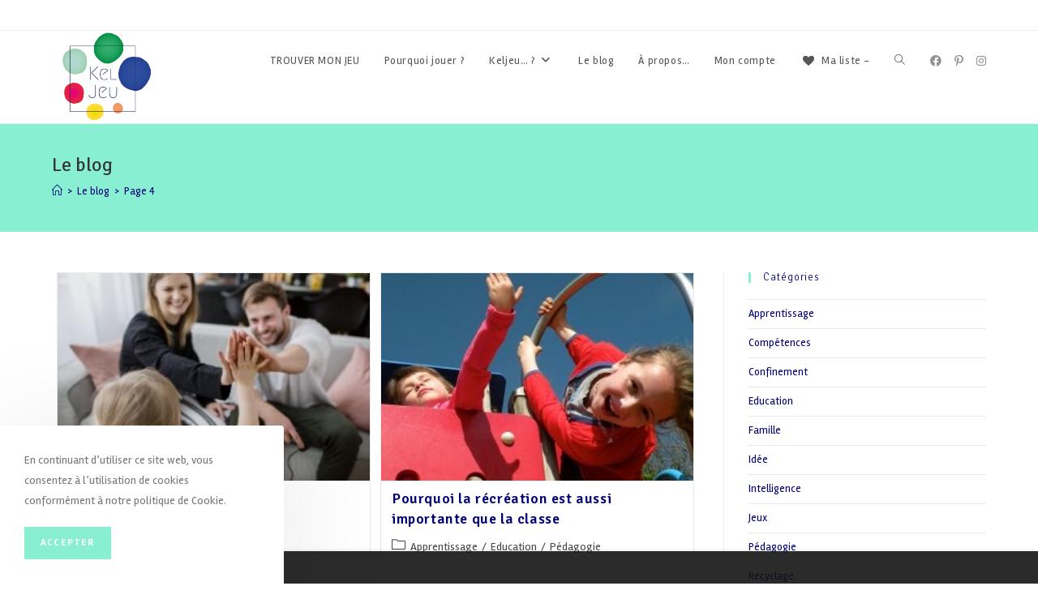

--- FILE ---
content_type: text/html; charset=UTF-8
request_url: https://keljeu.fr/le-blog/page/4/
body_size: 28559
content:
<!DOCTYPE html>
<html class="html" lang="fr-FR">
<head>
	<meta charset="UTF-8">
	<link rel="profile" href="https://gmpg.org/xfn/11">

	<meta name='robots' content='index, follow, max-image-preview:large, max-snippet:-1, max-video-preview:-1' />
	<style>img:is([sizes="auto" i], [sizes^="auto," i]) { contain-intrinsic-size: 3000px 1500px }</style>
	<meta name="viewport" content="width=device-width, initial-scale=1">
	<!-- This site is optimized with the Yoast SEO plugin v24.8.1 - https://yoast.com/wordpress/plugins/seo/ -->
	<title>Le blog - Page 4 sur 6 - KELJEU</title>
	<link rel="canonical" href="https://keljeu.fr/le-blog/page/4/" />
	<link rel="prev" href="https://keljeu.fr/le-blog/page/3/" />
	<link rel="next" href="https://keljeu.fr/le-blog/page/5/" />
	<meta property="og:locale" content="fr_FR" />
	<meta property="og:type" content="article" />
	<meta property="og:title" content="Le blog - Page 4 sur 6 - KELJEU" />
	<meta property="og:url" content="https://keljeu.fr/le-blog/" />
	<meta property="og:site_name" content="KELJEU" />
	<meta name="twitter:card" content="summary_large_image" />
	<script type="application/ld+json" class="yoast-schema-graph">{"@context":"https://schema.org","@graph":[{"@type":["WebPage","CollectionPage"],"@id":"https://keljeu.fr/le-blog/","url":"https://keljeu.fr/le-blog/page/4/","name":"Le blog - Page 4 sur 6 - KELJEU","isPartOf":{"@id":"https://keljeu.fr/#website"},"datePublished":"2019-03-29T15:20:47+00:00","breadcrumb":{"@id":"https://keljeu.fr/le-blog/page/4/#breadcrumb"},"inLanguage":"fr-FR"},{"@type":"BreadcrumbList","@id":"https://keljeu.fr/le-blog/page/4/#breadcrumb","itemListElement":[{"@type":"ListItem","position":1,"name":"Accueil","item":"https://keljeu.fr/"},{"@type":"ListItem","position":2,"name":"Le blog"}]},{"@type":"WebSite","@id":"https://keljeu.fr/#website","url":"https://keljeu.fr/","name":"KELJEU","description":"Pour rire et grandir","publisher":{"@id":"https://keljeu.fr/#organization"},"potentialAction":[{"@type":"SearchAction","target":{"@type":"EntryPoint","urlTemplate":"https://keljeu.fr/?s={search_term_string}"},"query-input":{"@type":"PropertyValueSpecification","valueRequired":true,"valueName":"search_term_string"}}],"inLanguage":"fr-FR"},{"@type":"Organization","@id":"https://keljeu.fr/#organization","name":"KELJEU","url":"https://keljeu.fr/","logo":{"@type":"ImageObject","inLanguage":"fr-FR","@id":"https://keljeu.fr/#/schema/logo/image/","url":"https://keljeu.fr/wp-content/uploads/2019/06/cropped-LogoCouleur_BaselineFINALE.png","contentUrl":"https://keljeu.fr/wp-content/uploads/2019/06/cropped-LogoCouleur_BaselineFINALE.png","width":1024,"height":882,"caption":"KELJEU"},"image":{"@id":"https://keljeu.fr/#/schema/logo/image/"}}]}</script>
	<!-- / Yoast SEO plugin. -->


<link rel='dns-prefetch' href='//www.googletagmanager.com' />
<link rel='dns-prefetch' href='//fonts.googleapis.com' />
<link rel="alternate" type="application/rss+xml" title="KELJEU &raquo; Flux" href="https://keljeu.fr/feed/" />
<link rel="alternate" type="application/rss+xml" title="KELJEU &raquo; Flux des commentaires" href="https://keljeu.fr/comments/feed/" />
		<!-- This site uses the Google Analytics by ExactMetrics plugin v8.4.1 - Using Analytics tracking - https://www.exactmetrics.com/ -->
		<!-- Note: ExactMetrics is not currently configured on this site. The site owner needs to authenticate with Google Analytics in the ExactMetrics settings panel. -->
					<!-- No tracking code set -->
				<!-- / Google Analytics by ExactMetrics -->
		<script>
window._wpemojiSettings = {"baseUrl":"https:\/\/s.w.org\/images\/core\/emoji\/15.0.3\/72x72\/","ext":".png","svgUrl":"https:\/\/s.w.org\/images\/core\/emoji\/15.0.3\/svg\/","svgExt":".svg","source":{"concatemoji":"https:\/\/keljeu.fr\/wp-includes\/js\/wp-emoji-release.min.js?ver=6.7.4"}};
/*! This file is auto-generated */
!function(i,n){var o,s,e;function c(e){try{var t={supportTests:e,timestamp:(new Date).valueOf()};sessionStorage.setItem(o,JSON.stringify(t))}catch(e){}}function p(e,t,n){e.clearRect(0,0,e.canvas.width,e.canvas.height),e.fillText(t,0,0);var t=new Uint32Array(e.getImageData(0,0,e.canvas.width,e.canvas.height).data),r=(e.clearRect(0,0,e.canvas.width,e.canvas.height),e.fillText(n,0,0),new Uint32Array(e.getImageData(0,0,e.canvas.width,e.canvas.height).data));return t.every(function(e,t){return e===r[t]})}function u(e,t,n){switch(t){case"flag":return n(e,"\ud83c\udff3\ufe0f\u200d\u26a7\ufe0f","\ud83c\udff3\ufe0f\u200b\u26a7\ufe0f")?!1:!n(e,"\ud83c\uddfa\ud83c\uddf3","\ud83c\uddfa\u200b\ud83c\uddf3")&&!n(e,"\ud83c\udff4\udb40\udc67\udb40\udc62\udb40\udc65\udb40\udc6e\udb40\udc67\udb40\udc7f","\ud83c\udff4\u200b\udb40\udc67\u200b\udb40\udc62\u200b\udb40\udc65\u200b\udb40\udc6e\u200b\udb40\udc67\u200b\udb40\udc7f");case"emoji":return!n(e,"\ud83d\udc26\u200d\u2b1b","\ud83d\udc26\u200b\u2b1b")}return!1}function f(e,t,n){var r="undefined"!=typeof WorkerGlobalScope&&self instanceof WorkerGlobalScope?new OffscreenCanvas(300,150):i.createElement("canvas"),a=r.getContext("2d",{willReadFrequently:!0}),o=(a.textBaseline="top",a.font="600 32px Arial",{});return e.forEach(function(e){o[e]=t(a,e,n)}),o}function t(e){var t=i.createElement("script");t.src=e,t.defer=!0,i.head.appendChild(t)}"undefined"!=typeof Promise&&(o="wpEmojiSettingsSupports",s=["flag","emoji"],n.supports={everything:!0,everythingExceptFlag:!0},e=new Promise(function(e){i.addEventListener("DOMContentLoaded",e,{once:!0})}),new Promise(function(t){var n=function(){try{var e=JSON.parse(sessionStorage.getItem(o));if("object"==typeof e&&"number"==typeof e.timestamp&&(new Date).valueOf()<e.timestamp+604800&&"object"==typeof e.supportTests)return e.supportTests}catch(e){}return null}();if(!n){if("undefined"!=typeof Worker&&"undefined"!=typeof OffscreenCanvas&&"undefined"!=typeof URL&&URL.createObjectURL&&"undefined"!=typeof Blob)try{var e="postMessage("+f.toString()+"("+[JSON.stringify(s),u.toString(),p.toString()].join(",")+"));",r=new Blob([e],{type:"text/javascript"}),a=new Worker(URL.createObjectURL(r),{name:"wpTestEmojiSupports"});return void(a.onmessage=function(e){c(n=e.data),a.terminate(),t(n)})}catch(e){}c(n=f(s,u,p))}t(n)}).then(function(e){for(var t in e)n.supports[t]=e[t],n.supports.everything=n.supports.everything&&n.supports[t],"flag"!==t&&(n.supports.everythingExceptFlag=n.supports.everythingExceptFlag&&n.supports[t]);n.supports.everythingExceptFlag=n.supports.everythingExceptFlag&&!n.supports.flag,n.DOMReady=!1,n.readyCallback=function(){n.DOMReady=!0}}).then(function(){return e}).then(function(){var e;n.supports.everything||(n.readyCallback(),(e=n.source||{}).concatemoji?t(e.concatemoji):e.wpemoji&&e.twemoji&&(t(e.twemoji),t(e.wpemoji)))}))}((window,document),window._wpemojiSettings);
</script>
<style id='wp-emoji-styles-inline-css'>

	img.wp-smiley, img.emoji {
		display: inline !important;
		border: none !important;
		box-shadow: none !important;
		height: 1em !important;
		width: 1em !important;
		margin: 0 0.07em !important;
		vertical-align: -0.1em !important;
		background: none !important;
		padding: 0 !important;
	}
</style>
<link rel='stylesheet' id='wp-block-library-css' href='https://keljeu.fr/wp-includes/css/dist/block-library/style.min.css?ver=6.7.4' media='all' />
<style id='wp-block-library-theme-inline-css'>
.wp-block-audio :where(figcaption){color:#555;font-size:13px;text-align:center}.is-dark-theme .wp-block-audio :where(figcaption){color:#ffffffa6}.wp-block-audio{margin:0 0 1em}.wp-block-code{border:1px solid #ccc;border-radius:4px;font-family:Menlo,Consolas,monaco,monospace;padding:.8em 1em}.wp-block-embed :where(figcaption){color:#555;font-size:13px;text-align:center}.is-dark-theme .wp-block-embed :where(figcaption){color:#ffffffa6}.wp-block-embed{margin:0 0 1em}.blocks-gallery-caption{color:#555;font-size:13px;text-align:center}.is-dark-theme .blocks-gallery-caption{color:#ffffffa6}:root :where(.wp-block-image figcaption){color:#555;font-size:13px;text-align:center}.is-dark-theme :root :where(.wp-block-image figcaption){color:#ffffffa6}.wp-block-image{margin:0 0 1em}.wp-block-pullquote{border-bottom:4px solid;border-top:4px solid;color:currentColor;margin-bottom:1.75em}.wp-block-pullquote cite,.wp-block-pullquote footer,.wp-block-pullquote__citation{color:currentColor;font-size:.8125em;font-style:normal;text-transform:uppercase}.wp-block-quote{border-left:.25em solid;margin:0 0 1.75em;padding-left:1em}.wp-block-quote cite,.wp-block-quote footer{color:currentColor;font-size:.8125em;font-style:normal;position:relative}.wp-block-quote:where(.has-text-align-right){border-left:none;border-right:.25em solid;padding-left:0;padding-right:1em}.wp-block-quote:where(.has-text-align-center){border:none;padding-left:0}.wp-block-quote.is-large,.wp-block-quote.is-style-large,.wp-block-quote:where(.is-style-plain){border:none}.wp-block-search .wp-block-search__label{font-weight:700}.wp-block-search__button{border:1px solid #ccc;padding:.375em .625em}:where(.wp-block-group.has-background){padding:1.25em 2.375em}.wp-block-separator.has-css-opacity{opacity:.4}.wp-block-separator{border:none;border-bottom:2px solid;margin-left:auto;margin-right:auto}.wp-block-separator.has-alpha-channel-opacity{opacity:1}.wp-block-separator:not(.is-style-wide):not(.is-style-dots){width:100px}.wp-block-separator.has-background:not(.is-style-dots){border-bottom:none;height:1px}.wp-block-separator.has-background:not(.is-style-wide):not(.is-style-dots){height:2px}.wp-block-table{margin:0 0 1em}.wp-block-table td,.wp-block-table th{word-break:normal}.wp-block-table :where(figcaption){color:#555;font-size:13px;text-align:center}.is-dark-theme .wp-block-table :where(figcaption){color:#ffffffa6}.wp-block-video :where(figcaption){color:#555;font-size:13px;text-align:center}.is-dark-theme .wp-block-video :where(figcaption){color:#ffffffa6}.wp-block-video{margin:0 0 1em}:root :where(.wp-block-template-part.has-background){margin-bottom:0;margin-top:0;padding:1.25em 2.375em}
</style>
<style id='classic-theme-styles-inline-css'>
/*! This file is auto-generated */
.wp-block-button__link{color:#fff;background-color:#32373c;border-radius:9999px;box-shadow:none;text-decoration:none;padding:calc(.667em + 2px) calc(1.333em + 2px);font-size:1.125em}.wp-block-file__button{background:#32373c;color:#fff;text-decoration:none}
</style>
<style id='global-styles-inline-css'>
:root{--wp--preset--aspect-ratio--square: 1;--wp--preset--aspect-ratio--4-3: 4/3;--wp--preset--aspect-ratio--3-4: 3/4;--wp--preset--aspect-ratio--3-2: 3/2;--wp--preset--aspect-ratio--2-3: 2/3;--wp--preset--aspect-ratio--16-9: 16/9;--wp--preset--aspect-ratio--9-16: 9/16;--wp--preset--color--black: #000000;--wp--preset--color--cyan-bluish-gray: #abb8c3;--wp--preset--color--white: #ffffff;--wp--preset--color--pale-pink: #f78da7;--wp--preset--color--vivid-red: #cf2e2e;--wp--preset--color--luminous-vivid-orange: #ff6900;--wp--preset--color--luminous-vivid-amber: #fcb900;--wp--preset--color--light-green-cyan: #7bdcb5;--wp--preset--color--vivid-green-cyan: #00d084;--wp--preset--color--pale-cyan-blue: #8ed1fc;--wp--preset--color--vivid-cyan-blue: #0693e3;--wp--preset--color--vivid-purple: #9b51e0;--wp--preset--gradient--vivid-cyan-blue-to-vivid-purple: linear-gradient(135deg,rgba(6,147,227,1) 0%,rgb(155,81,224) 100%);--wp--preset--gradient--light-green-cyan-to-vivid-green-cyan: linear-gradient(135deg,rgb(122,220,180) 0%,rgb(0,208,130) 100%);--wp--preset--gradient--luminous-vivid-amber-to-luminous-vivid-orange: linear-gradient(135deg,rgba(252,185,0,1) 0%,rgba(255,105,0,1) 100%);--wp--preset--gradient--luminous-vivid-orange-to-vivid-red: linear-gradient(135deg,rgba(255,105,0,1) 0%,rgb(207,46,46) 100%);--wp--preset--gradient--very-light-gray-to-cyan-bluish-gray: linear-gradient(135deg,rgb(238,238,238) 0%,rgb(169,184,195) 100%);--wp--preset--gradient--cool-to-warm-spectrum: linear-gradient(135deg,rgb(74,234,220) 0%,rgb(151,120,209) 20%,rgb(207,42,186) 40%,rgb(238,44,130) 60%,rgb(251,105,98) 80%,rgb(254,248,76) 100%);--wp--preset--gradient--blush-light-purple: linear-gradient(135deg,rgb(255,206,236) 0%,rgb(152,150,240) 100%);--wp--preset--gradient--blush-bordeaux: linear-gradient(135deg,rgb(254,205,165) 0%,rgb(254,45,45) 50%,rgb(107,0,62) 100%);--wp--preset--gradient--luminous-dusk: linear-gradient(135deg,rgb(255,203,112) 0%,rgb(199,81,192) 50%,rgb(65,88,208) 100%);--wp--preset--gradient--pale-ocean: linear-gradient(135deg,rgb(255,245,203) 0%,rgb(182,227,212) 50%,rgb(51,167,181) 100%);--wp--preset--gradient--electric-grass: linear-gradient(135deg,rgb(202,248,128) 0%,rgb(113,206,126) 100%);--wp--preset--gradient--midnight: linear-gradient(135deg,rgb(2,3,129) 0%,rgb(40,116,252) 100%);--wp--preset--font-size--small: 13px;--wp--preset--font-size--medium: 20px;--wp--preset--font-size--large: 36px;--wp--preset--font-size--x-large: 42px;--wp--preset--font-family--inter: "Inter", sans-serif;--wp--preset--font-family--cardo: Cardo;--wp--preset--spacing--20: 0.44rem;--wp--preset--spacing--30: 0.67rem;--wp--preset--spacing--40: 1rem;--wp--preset--spacing--50: 1.5rem;--wp--preset--spacing--60: 2.25rem;--wp--preset--spacing--70: 3.38rem;--wp--preset--spacing--80: 5.06rem;--wp--preset--shadow--natural: 6px 6px 9px rgba(0, 0, 0, 0.2);--wp--preset--shadow--deep: 12px 12px 50px rgba(0, 0, 0, 0.4);--wp--preset--shadow--sharp: 6px 6px 0px rgba(0, 0, 0, 0.2);--wp--preset--shadow--outlined: 6px 6px 0px -3px rgba(255, 255, 255, 1), 6px 6px rgba(0, 0, 0, 1);--wp--preset--shadow--crisp: 6px 6px 0px rgba(0, 0, 0, 1);}:where(.is-layout-flex){gap: 0.5em;}:where(.is-layout-grid){gap: 0.5em;}body .is-layout-flex{display: flex;}.is-layout-flex{flex-wrap: wrap;align-items: center;}.is-layout-flex > :is(*, div){margin: 0;}body .is-layout-grid{display: grid;}.is-layout-grid > :is(*, div){margin: 0;}:where(.wp-block-columns.is-layout-flex){gap: 2em;}:where(.wp-block-columns.is-layout-grid){gap: 2em;}:where(.wp-block-post-template.is-layout-flex){gap: 1.25em;}:where(.wp-block-post-template.is-layout-grid){gap: 1.25em;}.has-black-color{color: var(--wp--preset--color--black) !important;}.has-cyan-bluish-gray-color{color: var(--wp--preset--color--cyan-bluish-gray) !important;}.has-white-color{color: var(--wp--preset--color--white) !important;}.has-pale-pink-color{color: var(--wp--preset--color--pale-pink) !important;}.has-vivid-red-color{color: var(--wp--preset--color--vivid-red) !important;}.has-luminous-vivid-orange-color{color: var(--wp--preset--color--luminous-vivid-orange) !important;}.has-luminous-vivid-amber-color{color: var(--wp--preset--color--luminous-vivid-amber) !important;}.has-light-green-cyan-color{color: var(--wp--preset--color--light-green-cyan) !important;}.has-vivid-green-cyan-color{color: var(--wp--preset--color--vivid-green-cyan) !important;}.has-pale-cyan-blue-color{color: var(--wp--preset--color--pale-cyan-blue) !important;}.has-vivid-cyan-blue-color{color: var(--wp--preset--color--vivid-cyan-blue) !important;}.has-vivid-purple-color{color: var(--wp--preset--color--vivid-purple) !important;}.has-black-background-color{background-color: var(--wp--preset--color--black) !important;}.has-cyan-bluish-gray-background-color{background-color: var(--wp--preset--color--cyan-bluish-gray) !important;}.has-white-background-color{background-color: var(--wp--preset--color--white) !important;}.has-pale-pink-background-color{background-color: var(--wp--preset--color--pale-pink) !important;}.has-vivid-red-background-color{background-color: var(--wp--preset--color--vivid-red) !important;}.has-luminous-vivid-orange-background-color{background-color: var(--wp--preset--color--luminous-vivid-orange) !important;}.has-luminous-vivid-amber-background-color{background-color: var(--wp--preset--color--luminous-vivid-amber) !important;}.has-light-green-cyan-background-color{background-color: var(--wp--preset--color--light-green-cyan) !important;}.has-vivid-green-cyan-background-color{background-color: var(--wp--preset--color--vivid-green-cyan) !important;}.has-pale-cyan-blue-background-color{background-color: var(--wp--preset--color--pale-cyan-blue) !important;}.has-vivid-cyan-blue-background-color{background-color: var(--wp--preset--color--vivid-cyan-blue) !important;}.has-vivid-purple-background-color{background-color: var(--wp--preset--color--vivid-purple) !important;}.has-black-border-color{border-color: var(--wp--preset--color--black) !important;}.has-cyan-bluish-gray-border-color{border-color: var(--wp--preset--color--cyan-bluish-gray) !important;}.has-white-border-color{border-color: var(--wp--preset--color--white) !important;}.has-pale-pink-border-color{border-color: var(--wp--preset--color--pale-pink) !important;}.has-vivid-red-border-color{border-color: var(--wp--preset--color--vivid-red) !important;}.has-luminous-vivid-orange-border-color{border-color: var(--wp--preset--color--luminous-vivid-orange) !important;}.has-luminous-vivid-amber-border-color{border-color: var(--wp--preset--color--luminous-vivid-amber) !important;}.has-light-green-cyan-border-color{border-color: var(--wp--preset--color--light-green-cyan) !important;}.has-vivid-green-cyan-border-color{border-color: var(--wp--preset--color--vivid-green-cyan) !important;}.has-pale-cyan-blue-border-color{border-color: var(--wp--preset--color--pale-cyan-blue) !important;}.has-vivid-cyan-blue-border-color{border-color: var(--wp--preset--color--vivid-cyan-blue) !important;}.has-vivid-purple-border-color{border-color: var(--wp--preset--color--vivid-purple) !important;}.has-vivid-cyan-blue-to-vivid-purple-gradient-background{background: var(--wp--preset--gradient--vivid-cyan-blue-to-vivid-purple) !important;}.has-light-green-cyan-to-vivid-green-cyan-gradient-background{background: var(--wp--preset--gradient--light-green-cyan-to-vivid-green-cyan) !important;}.has-luminous-vivid-amber-to-luminous-vivid-orange-gradient-background{background: var(--wp--preset--gradient--luminous-vivid-amber-to-luminous-vivid-orange) !important;}.has-luminous-vivid-orange-to-vivid-red-gradient-background{background: var(--wp--preset--gradient--luminous-vivid-orange-to-vivid-red) !important;}.has-very-light-gray-to-cyan-bluish-gray-gradient-background{background: var(--wp--preset--gradient--very-light-gray-to-cyan-bluish-gray) !important;}.has-cool-to-warm-spectrum-gradient-background{background: var(--wp--preset--gradient--cool-to-warm-spectrum) !important;}.has-blush-light-purple-gradient-background{background: var(--wp--preset--gradient--blush-light-purple) !important;}.has-blush-bordeaux-gradient-background{background: var(--wp--preset--gradient--blush-bordeaux) !important;}.has-luminous-dusk-gradient-background{background: var(--wp--preset--gradient--luminous-dusk) !important;}.has-pale-ocean-gradient-background{background: var(--wp--preset--gradient--pale-ocean) !important;}.has-electric-grass-gradient-background{background: var(--wp--preset--gradient--electric-grass) !important;}.has-midnight-gradient-background{background: var(--wp--preset--gradient--midnight) !important;}.has-small-font-size{font-size: var(--wp--preset--font-size--small) !important;}.has-medium-font-size{font-size: var(--wp--preset--font-size--medium) !important;}.has-large-font-size{font-size: var(--wp--preset--font-size--large) !important;}.has-x-large-font-size{font-size: var(--wp--preset--font-size--x-large) !important;}
:where(.wp-block-post-template.is-layout-flex){gap: 1.25em;}:where(.wp-block-post-template.is-layout-grid){gap: 1.25em;}
:where(.wp-block-columns.is-layout-flex){gap: 2em;}:where(.wp-block-columns.is-layout-grid){gap: 2em;}
:root :where(.wp-block-pullquote){font-size: 1.5em;line-height: 1.6;}
</style>
<link rel='stylesheet' id='ns-product-rating-woocommerce-style-css' href='https://keljeu.fr/wp-content/plugins/ns-woocommerce-product-rating-premium/asset/css/style.css?ver=6.7.4' media='all' />
<link rel='stylesheet' id='wp-color-picker-css' href='https://keljeu.fr/wp-admin/css/color-picker.min.css?ver=6.7.4' media='all' />
<link rel='stylesheet' id='woo-related-products-css' href='https://keljeu.fr/wp-content/plugins/woo-related-products-refresh-on-reload/public/css/woo-related-products-public.css?ver=1.0.0' media='all' />
<link rel='stylesheet' id='woof-css' href='https://keljeu.fr/wp-content/plugins/woocommerce-products-filter/css/front.css?ver=2.2.3' media='all' />
<link rel='stylesheet' id='chosen-drop-down-css' href='https://keljeu.fr/wp-content/plugins/woocommerce-products-filter/js/chosen/chosen.min.css?ver=2.2.3' media='all' />
<link rel='stylesheet' id='plainoverlay-css' href='https://keljeu.fr/wp-content/plugins/woocommerce-products-filter/css/plainoverlay.css?ver=2.2.3' media='all' />
<link rel='stylesheet' id='icheck-jquery-color-css' href='https://keljeu.fr/wp-content/plugins/woocommerce-products-filter/js/icheck/skins/square/blue.css?ver=2.2.3' media='all' />
<link rel='stylesheet' id='woof_image_html_items-css' href='https://keljeu.fr/wp-content/plugins/woocommerce-products-filter/ext/image/css/html_types/image.css?ver=2.2.3' media='all' />
<link rel='stylesheet' id='woof_step_filter_html_items-css' href='https://keljeu.fr/wp-content/plugins/woocommerce-products-filter/ext/step_filer/css/step_filter.css?ver=2.2.3' media='all' />
<style id='woocommerce-inline-inline-css'>
.woocommerce form .form-row .required { visibility: visible; }
</style>
<link rel='stylesheet' id='brands-styles-css' href='https://keljeu.fr/wp-content/plugins/woocommerce/assets/css/brands.css?ver=9.7.2' media='all' />
<link rel='preload' as='font' type='font/woff2' crossorigin='anonymous' id='tinvwl-webfont-font-css' href='https://keljeu.fr/wp-content/plugins/ti-woocommerce-wishlist/assets/fonts/tinvwl-webfont.woff2?ver=xu2uyi' media='all' />
<link rel='stylesheet' id='tinvwl-webfont-css' href='https://keljeu.fr/wp-content/plugins/ti-woocommerce-wishlist/assets/css/webfont.min.css?ver=2.9.2' media='all' />
<link rel='stylesheet' id='tinvwl-css' href='https://keljeu.fr/wp-content/plugins/ti-woocommerce-wishlist/assets/css/public.min.css?ver=2.9.2' media='all' />
<link rel='stylesheet' id='oceanwp-style-css' href='https://keljeu.fr/wp-content/themes/oceanwp/assets/css/style.min.css?ver=1.0' media='all' />
<style id='oceanwp-style-inline-css'>
div.wpforms-container-full .wpforms-form input[type=submit]:hover,
			div.wpforms-container-full .wpforms-form input[type=submit]:focus,
			div.wpforms-container-full .wpforms-form input[type=submit]:active,
			div.wpforms-container-full .wpforms-form button[type=submit]:hover,
			div.wpforms-container-full .wpforms-form button[type=submit]:focus,
			div.wpforms-container-full .wpforms-form button[type=submit]:active,
			div.wpforms-container-full .wpforms-form .wpforms-page-button:hover,
			div.wpforms-container-full .wpforms-form .wpforms-page-button:active,
			div.wpforms-container-full .wpforms-form .wpforms-page-button:focus {
				border: none;
			}
</style>
<link rel='stylesheet' id='child-style-css' href='https://keljeu.fr/wp-content/themes/oceanwp-child-theme-master/style.css?ver=6.7.4' media='all' />
<link rel='stylesheet' id='oceanwp-woo-mini-cart-css' href='https://keljeu.fr/wp-content/themes/oceanwp/assets/css/woo/woo-mini-cart.min.css?ver=6.7.4' media='all' />
<link rel='stylesheet' id='font-awesome-css' href='https://keljeu.fr/wp-content/themes/oceanwp/assets/fonts/fontawesome/css/all.min.css?ver=6.4.2' media='all' />
<link rel='stylesheet' id='simple-line-icons-css' href='https://keljeu.fr/wp-content/themes/oceanwp/assets/css/third/simple-line-icons.min.css?ver=2.4.0' media='all' />
<link rel='stylesheet' id='oceanwp-google-font-rambla-css' href='//fonts.googleapis.com/css?family=Rambla%3A100%2C200%2C300%2C400%2C500%2C600%2C700%2C800%2C900%2C100i%2C200i%2C300i%2C400i%2C500i%2C600i%2C700i%2C800i%2C900i&#038;subset=latin&#038;display=swap&#038;ver=6.7.4' media='all' />
<link rel='stylesheet' id='oceanwp-google-font-signika-negative-css' href='//fonts.googleapis.com/css?family=Signika+Negative%3A100%2C200%2C300%2C400%2C500%2C600%2C700%2C800%2C900%2C100i%2C200i%2C300i%2C400i%2C500i%2C600i%2C700i%2C800i%2C900i&#038;subset=latin&#038;display=swap&#038;ver=6.7.4' media='all' />
<style id='akismet-widget-style-inline-css'>

			.a-stats {
				--akismet-color-mid-green: #357b49;
				--akismet-color-white: #fff;
				--akismet-color-light-grey: #f6f7f7;

				max-width: 350px;
				width: auto;
			}

			.a-stats * {
				all: unset;
				box-sizing: border-box;
			}

			.a-stats strong {
				font-weight: 600;
			}

			.a-stats a.a-stats__link,
			.a-stats a.a-stats__link:visited,
			.a-stats a.a-stats__link:active {
				background: var(--akismet-color-mid-green);
				border: none;
				box-shadow: none;
				border-radius: 8px;
				color: var(--akismet-color-white);
				cursor: pointer;
				display: block;
				font-family: -apple-system, BlinkMacSystemFont, 'Segoe UI', 'Roboto', 'Oxygen-Sans', 'Ubuntu', 'Cantarell', 'Helvetica Neue', sans-serif;
				font-weight: 500;
				padding: 12px;
				text-align: center;
				text-decoration: none;
				transition: all 0.2s ease;
			}

			/* Extra specificity to deal with TwentyTwentyOne focus style */
			.widget .a-stats a.a-stats__link:focus {
				background: var(--akismet-color-mid-green);
				color: var(--akismet-color-white);
				text-decoration: none;
			}

			.a-stats a.a-stats__link:hover {
				filter: brightness(110%);
				box-shadow: 0 4px 12px rgba(0, 0, 0, 0.06), 0 0 2px rgba(0, 0, 0, 0.16);
			}

			.a-stats .count {
				color: var(--akismet-color-white);
				display: block;
				font-size: 1.5em;
				line-height: 1.4;
				padding: 0 13px;
				white-space: nowrap;
			}
		
</style>
<link rel='stylesheet' id='oceanwp-woocommerce-css' href='https://keljeu.fr/wp-content/themes/oceanwp/assets/css/woo/woocommerce.min.css?ver=6.7.4' media='all' />
<link rel='stylesheet' id='oceanwp-woo-star-font-css' href='https://keljeu.fr/wp-content/themes/oceanwp/assets/css/woo/woo-star-font.min.css?ver=6.7.4' media='all' />
<link rel='stylesheet' id='oceanwp-woo-quick-view-css' href='https://keljeu.fr/wp-content/themes/oceanwp/assets/css/woo/woo-quick-view.min.css?ver=6.7.4' media='all' />
<link rel='stylesheet' id='oceanwp-wishlist-css' href='https://keljeu.fr/wp-content/themes/oceanwp/assets/css/woo/wishlist.min.css?ver=6.7.4' media='all' />
<link rel='stylesheet' id='oe-widgets-style-css' href='https://keljeu.fr/wp-content/plugins/ocean-extra/assets/css/widgets.css?ver=6.7.4' media='all' />
<link rel='stylesheet' id='ocean-cookie-notice-css' href='https://keljeu.fr/wp-content/plugins/ocean-cookie-notice/assets/css/style.min.css?ver=6.7.4' media='all' />
<link rel='stylesheet' id='osf-style-css' href='https://keljeu.fr/wp-content/plugins/ocean-sticky-footer/assets/css/style.min.css?ver=6.7.4' media='all' />
<script type="text/template" id="tmpl-variation-template">
	<div class="woocommerce-variation-description">{{{ data.variation.variation_description }}}</div>
	<div class="woocommerce-variation-price">{{{ data.variation.price_html }}}</div>
	<div class="woocommerce-variation-availability">{{{ data.variation.availability_html }}}</div>
</script>
<script type="text/template" id="tmpl-unavailable-variation-template">
	<p role="alert">Désolé, ce produit n&rsquo;est pas disponible. Veuillez choisir une combinaison différente.</p>
</script>
<script id="woocommerce-google-analytics-integration-gtag-js-after">
/* Google Analytics for WooCommerce (gtag.js) */
					window.dataLayer = window.dataLayer || [];
					function gtag(){dataLayer.push(arguments);}
					// Set up default consent state.
					for ( const mode of [{"analytics_storage":"denied","ad_storage":"denied","ad_user_data":"denied","ad_personalization":"denied","region":["AT","BE","BG","HR","CY","CZ","DK","EE","FI","FR","DE","GR","HU","IS","IE","IT","LV","LI","LT","LU","MT","NL","NO","PL","PT","RO","SK","SI","ES","SE","GB","CH"]}] || [] ) {
						gtag( "consent", "default", { "wait_for_update": 500, ...mode } );
					}
					gtag("js", new Date());
					gtag("set", "developer_id.dOGY3NW", true);
					gtag("config", "UA-120549426-2", {"track_404":true,"allow_google_signals":true,"logged_in":false,"linker":{"domains":[],"allow_incoming":false},"custom_map":{"dimension1":"logged_in"}});
</script>
<script src="https://keljeu.fr/wp-includes/js/jquery/jquery.min.js?ver=3.7.1" id="jquery-core-js"></script>
<script src="https://keljeu.fr/wp-includes/js/jquery/jquery-migrate.min.js?ver=3.4.1" id="jquery-migrate-js"></script>
<script id="ns_product_rating_woocommerce_custom-js-extra">
var ns_product_rating_woocommerce_vars = {"ajaxurl":"https:\/\/keljeu.fr\/wp-admin\/admin-ajax.php","nonce":"3aaa1ceae1"};
</script>
<script src="https://keljeu.fr/wp-content/plugins/ns-woocommerce-product-rating-premium/asset/js/custom.js?ver=6.7.4" id="ns_product_rating_woocommerce_custom-js"></script>
<script src="https://keljeu.fr/wp-content/plugins/ns-woocommerce-product-rating-premium/asset/js/animation.js?ver=6.7.4" id="ns_product_rating_woocommerce_custom_anim-js"></script>
<script src="https://keljeu.fr/wp-content/plugins/woocommerce/assets/js/jquery-blockui/jquery.blockUI.min.js?ver=2.7.0-wc.9.7.2" id="jquery-blockui-js" data-wp-strategy="defer"></script>
<script src="https://keljeu.fr/wp-content/plugins/woocommerce/assets/js/js-cookie/js.cookie.min.js?ver=2.1.4-wc.9.7.2" id="js-cookie-js" data-wp-strategy="defer"></script>
<script id="woocommerce-js-extra">
var woocommerce_params = {"ajax_url":"\/wp-admin\/admin-ajax.php","wc_ajax_url":"\/?wc-ajax=%%endpoint%%","i18n_password_show":"Afficher le mot de passe","i18n_password_hide":"Masquer le mot de passe"};
</script>
<script src="https://keljeu.fr/wp-content/plugins/woocommerce/assets/js/frontend/woocommerce.min.js?ver=9.7.2" id="woocommerce-js" defer data-wp-strategy="defer"></script>
<script src="https://keljeu.fr/wp-includes/js/underscore.min.js?ver=1.13.7" id="underscore-js"></script>
<script id="wp-util-js-extra">
var _wpUtilSettings = {"ajax":{"url":"\/wp-admin\/admin-ajax.php"}};
</script>
<script src="https://keljeu.fr/wp-includes/js/wp-util.min.js?ver=6.7.4" id="wp-util-js"></script>
<script id="wc-add-to-cart-variation-js-extra">
var wc_add_to_cart_variation_params = {"wc_ajax_url":"\/?wc-ajax=%%endpoint%%","i18n_no_matching_variations_text":"D\u00e9sol\u00e9, aucun produit ne r\u00e9pond \u00e0 vos crit\u00e8res. Veuillez choisir une combinaison diff\u00e9rente.","i18n_make_a_selection_text":"Veuillez s\u00e9lectionner des options du produit avant de l\u2019ajouter \u00e0 votre panier.","i18n_unavailable_text":"D\u00e9sol\u00e9, ce produit n\u2019est pas disponible. Veuillez choisir une combinaison diff\u00e9rente.","i18n_reset_alert_text":"Votre s\u00e9lection a \u00e9t\u00e9 r\u00e9initialis\u00e9e. Veuillez s\u00e9lectionner des options du produit avant de l\u2019ajouter \u00e0 votre panier."};
</script>
<script src="https://keljeu.fr/wp-content/plugins/woocommerce/assets/js/frontend/add-to-cart-variation.min.js?ver=9.7.2" id="wc-add-to-cart-variation-js" defer data-wp-strategy="defer"></script>
<script src="https://keljeu.fr/wp-content/plugins/woocommerce/assets/js/flexslider/jquery.flexslider.min.js?ver=2.7.2-wc.9.7.2" id="flexslider-js" defer data-wp-strategy="defer"></script>
<link rel="https://api.w.org/" href="https://keljeu.fr/wp-json/" /><link rel="EditURI" type="application/rsd+xml" title="RSD" href="https://keljeu.fr/xmlrpc.php?rsd" />
<meta name="generator" content="WordPress 6.7.4" />
<meta name="generator" content="WooCommerce 9.7.2" />
    <style>

        .ns-rating-woocom-fieldset > label:before {
            content: "\f005";
        }

        .ns-rating-woocom-fieldset > .ns-rating-woocom-half:before {
            /*Ciclo sui simboli full scelti in modo da selezionare quello corridpondente half*/
            content: "\f089";
                    }
        .ns-rating-woocom-fieldset > input:checked + label:hover, /* hover current star when changing rating */
        .ns-rating-woocom-fieldset > input:checked ~ label:hover,
        .ns-rating-woocom-fieldset > label:hover ~ input:checked ~ label, /* lighten current selection */
        .ns-rating-woocom-fieldset > input:checked ~ label:hover ~ label,
        .ns-rating-woocom-fieldset > input:checked ~ label, /* show gold star when clicked */
        .ns-rating-woocom-fieldset:not(:checked) > label:hover, /* hover current star */
        .ns-rating-woocom-fieldset:not(:checked) > label:hover ~ label{ color: #88efd3 !important;  }

        .ns-rating-woocom-fieldset-read > input:checked ~ label, /* show gold star when clicked */
        .ns-rating-woocom-fieldset-read:not(:checked), /* hover previous stars in list */
        .ns-rating-woocom-fieldset-read > input:checked,
        .ns-rating-woocom-fieldset-read > input:checked ~ label, /* lighten current selection */
        .ns-rating-woocom-fieldset-read > input:checked ~ label { color: #88efd3 !important;  }
        .ns-rating-woocom-fieldset-read > label:before {
            content: "\f005";
        }

        .ns-rating-woocom-fieldset-read > .ns-rating-woocom-half:before {
            /*Ciclo sui simboli full scelti in modo da selezionare quello corridpondente half*/
            content: "\f089";
                }
    </style>
        <script>
      var ajaxurl = 'https://keljeu.fr/wp-admin/admin-ajax.php';
    </script>
    	<noscript><style>.woocommerce-product-gallery{ opacity: 1 !important; }</style></noscript>
	<meta name="generator" content="Elementor 3.28.3; features: additional_custom_breakpoints, e_local_google_fonts; settings: css_print_method-external, google_font-enabled, font_display-auto">
			<style>
				.e-con.e-parent:nth-of-type(n+4):not(.e-lazyloaded):not(.e-no-lazyload),
				.e-con.e-parent:nth-of-type(n+4):not(.e-lazyloaded):not(.e-no-lazyload) * {
					background-image: none !important;
				}
				@media screen and (max-height: 1024px) {
					.e-con.e-parent:nth-of-type(n+3):not(.e-lazyloaded):not(.e-no-lazyload),
					.e-con.e-parent:nth-of-type(n+3):not(.e-lazyloaded):not(.e-no-lazyload) * {
						background-image: none !important;
					}
				}
				@media screen and (max-height: 640px) {
					.e-con.e-parent:nth-of-type(n+2):not(.e-lazyloaded):not(.e-no-lazyload),
					.e-con.e-parent:nth-of-type(n+2):not(.e-lazyloaded):not(.e-no-lazyload) * {
						background-image: none !important;
					}
				}
			</style>
			<style class='wp-fonts-local'>
@font-face{font-family:Inter;font-style:normal;font-weight:300 900;font-display:fallback;src:url('https://keljeu.fr/wp-content/plugins/woocommerce/assets/fonts/Inter-VariableFont_slnt,wght.woff2') format('woff2');font-stretch:normal;}
@font-face{font-family:Cardo;font-style:normal;font-weight:400;font-display:fallback;src:url('https://keljeu.fr/wp-content/plugins/woocommerce/assets/fonts/cardo_normal_400.woff2') format('woff2');}
</style>
<link rel="icon" href="https://keljeu.fr/wp-content/uploads/2019/07/cropped-Favicon_KelJeu-32x32.jpg" sizes="32x32" />
<link rel="icon" href="https://keljeu.fr/wp-content/uploads/2019/07/cropped-Favicon_KelJeu-192x192.jpg" sizes="192x192" />
<link rel="apple-touch-icon" href="https://keljeu.fr/wp-content/uploads/2019/07/cropped-Favicon_KelJeu-180x180.jpg" />
<meta name="msapplication-TileImage" content="https://keljeu.fr/wp-content/uploads/2019/07/cropped-Favicon_KelJeu-270x270.jpg" />
		<style id="wp-custom-css">
			/*HOME body.home{background:url(https://keljeu.fr/wp-content/uploads/2019/07/FOND_2_AdobeStock_245701100.jpg)no-repeat;background-position:70%;background-size:cover }*/body.home #site-header{display:none}#top-bar-nav ul{display:none}body.home .page-header{display:none}body.home #top-bar-nav ul{display:inline-block}body.home .page-header{position:relative;padding:81px 0;background:none}.home h1{color:white;font-weight:700;font-size:300%}.home #main #content-wrap{background:white;max-width:650px !important;height:650px;margin:0 auto;border-radius:50%}.home .woocommerce ul.products .product{border:white solid 1px;border-radius:6px}.home .woocommerce ul.products li.product .price .amount,.home ul.products li.product .tinvwl_add_to_wishlist_button{display:none}.home .woocommerce ul.products li.product .button{display:none}.home .woocommerce ul.products li.product .woo-entry-inner li{text-align:center}.home .woocommerce ul.products li.product .woo-entry-inner li a{font-size:130%}.home .woocommerce ul.products li.product .woo-entry-inner li.category,.home .woocommerce ul.products li.product .woo-entry-inner li.inner{display:none}.home .woocommerce ul.products .product{overflow:hidden;padding-bottom:0;margin-bottom:0}.home .su-post-comments-link{display:none}p#titre-accueil{font-size:21px}/*TYPOGRAPHIE*/.woocommerce-Price-amount{color:#88efd3 !important}/*DIMENSION KELJEU POUR...*/.woocommerce.columns-3{max-width:66%;margin:60px auto}body.tax-product_cat ul.oceanwp-row{max-width:66%;margin:0 auto !important}.products .product-category img{display:block;margin:0 auto;width:66%;opacity:0.85}.products .product-category img:hover{display:block;margin:0 auto;width:65%;opacity:1}h2.woocommerce-loop-category__title{display:none}.sku_wrapper{display:none !important}/*LISTE PRODUITS*/.ns-rating-woocom-rating{text-align:left}.ns-rating-woocom-rate-info{margin:-10px 0 -20px 10px;text-align:left}.woocommerce ul.products li.product li.category a{display:none}/*FICHE PRODUIT*/.woocommerce div.product .product_title{font-size:240%;font-weight:600}.woocommerce div.product div.woocommerce-product-details__short-description p:last-child{font-size:130%}.woocommerce ul.products.list li.product li.woo-desc{font-size:130%;text-align:left}.woocommerce div.product .woocommerce-tabs .panel h2:first-child{font-size:22px;font-weight:700;color:#88efd3}.woocommerce div.product .woocommerce-tabs .panel#tab-tab-on-aime p{font-size:125%}h2.woorelated-title{color:#999;border-top:solid 1px #88efd3}/*ATTRIBUTS MASQUES*/.woocommerce-product-attributes-item.woocommerce-product-attributes-item--attribute_pa_2-competence td p a:last-child{display:none}.woocommerce-product-attributes-item.woocommerce-product-attributes-item--attribute_pa_4-duree-de-jeu td p a:last-child{display:none}/*categorie masquée*/.product_meta .posted_in{color:#333;font-weight:600;display:none}/*COMPETENCES*/.woocommerce-product-attributes-item.woocommerce-product-attributes-item--attribute_pa_2-competence .woocommerce-product-attributes-item__value p{color:white}.woocommerce-product-attributes-item.woocommerce-product-attributes-item--attribute_pa_2-competence .woocommerce-product-attributes-item__value p a{display:table;line-height:90%}/*VIDEO*/#tab-html5_video{max-width:600px;margin:0 auto}/*SELECTEUR*/button.button.woof_step_filter_next{background-color:#000077;border-radius:10px}.woof_container_inner h4{padding-top:50px;text-align:center;font-weight:bold;color:#000077}.woof_block_html_items{text-align:center}.woof_checkbox_count{margin-left:3px;display:none}.woof_tooltip_data span{display:none}.woof_step.woof_step_filter_2 .woof_submit_search_form{background:#000077}/*.icheckbox_square-blue,.iradio_square-blue{display:inline-block;vertical-align:middle;margin:0;padding:0;width:22px;height:22px;background:crimson;border:none;border-radius:50%;cursor:pointer}.icheckbox_square-blue.checked{background-position:-48px 0;background:#f7cc4f}*/.woof_step{padding:20px;background:#88efd3;border:3px solid #eaebeb;border-radius:30px}.woof_container_inner h4{padding-top:50px;text-align:center;font-weight:bold}/*__Mise en forme age__*/.woof_container_pa_age-2{background:url(https://keljeu.fr/wp-content/uploads/2019/06/questions-1.png) no-repeat left top;margin-top:-20px;background-size:120px}.woof_container_inner_15-quelgealeplusjeunejoueur{padding-bottom:5px;margin-bottom:9px;background:url("https://keljeu.fr/wp-content/uploads/2019/07/Pico-Age.png") no-repeat right top;background-size:120px}.woof_container_inner_15-quelgealeplusjeunejoueur p.woof_tooltip span.woof_tooltip_data{display:none}/*__Mise en forme nombre__*/.woof_container_pa_5-nombre-de-joueurs{background:url(https://keljeu.fr/wp-content/uploads/2019/06/questions-2.png) no-repeat left top;margin-top:-20px;background-size:120px}.woof_container_inner_25-combienserez-vousjouer{padding-bottom:5px;margin-bottom:9px;background:url("https://keljeu.fr/wp-content/uploads/2019/07/Pico-Nombrejoueur.png") no-repeat right top;background-size:120px}.woof_container_inner_25-combienserez-vousjouer p.woof_tooltip span.woof_tooltip_data{display:none}/*__Mise en forme duree*/.woof_container_pa_4-duree-de-jeu{background:url(https://keljeu.fr/wp-content/uploads/2019/06/questions-3.png) no-repeat left top;margin-top:-20px;background-size:120px}.woof_container_inner_35-combiendetempsunepartiedoit-elledurer{padding-bottom:5px;margin-bottom:9px;background:url("https://keljeu.fr/wp-content/uploads/2019/07/Pico-Montre.png") no-repeat right top;background-size:120px}.woof_container_inner_35-combiendetempsunepartiedoit-elledurer p.woof_tooltip span.woof_tooltip_data{display:none}/*__Mise en forme type__*/.woof_container_pa_type-de-jeu{background:url(https://keljeu.fr/wp-content/uploads/2019/06/questions-4.png) no-repeat left top;margin-top:-20px;background-size:120px}.woof_container_inner_45-quelstypesdejeuaimeriez-vous{padding-bottom:5px;margin-bottom:9px;background:url("https://keljeu.fr/wp-content/uploads/2019/06/vignette-type.png") no-repeat right top;background-size:120px}/*__Mise en forme competence__*/.woof_container_pa_2-competence{background:url(https://keljeu.fr/wp-content/uploads/2019/06/questions-5.png) no-repeat left top;margin-top:-20px;background-size:120px}.woof_container_inner_55-souhaitez-vousdvelopperunecomptenceenparticulier{padding-bottom:5px;margin-bottom:9px;background:url("https://keljeu.fr/wp-content/uploads/2019/06/vignette-competence.png") no-repeat right top;background-size:120px}/*TOOLTIP*/p.woof_tooltip{position:relative;display:inline;line-height:normal !important;margin-left:15px}span.checkbox.woof_image_term{opacity:0.35}span.checkbox.woof_image_term:hover{opacity:1}span.checkbox.woof_image_term.checked{opacity:1;border-bottom:2px solid;border-color:#fff !important;background-color:rgba(255,255,255,0.5);border-radius:5px}/*LISTES PRODUITS */.woocommerce ul.products li.product li.title a{font-size:18px}.woo-related-products-container ul li ul li div a img{width:60%}.woo-related-products-container ul.products li.product .woo-entry-image-swap img{width:60%}.woo-related-products-container .woo-entry-image-main{width:60%}img.woo-entry-image-main{background:white}.woo-related-products-container .woo-entry-image-secondary{width:60%;left:20% !important}.woo-related-products-container ul.products li.product li.title a{display:inline-block;font-size:20px;line-height:1.5}/*PRODUITS SUGGÉRÉS*/.woocommerce ul.products li.product .button{display:none}/*STICKY BAR*/.owp-floating-bar button.button{background-color:#88efd3 !important;color:#000;font-size:14px;height:46px;padding:0 40px}.owp-floating-bar button.button:hover{background-color:#88efd3 !important;color:#fff;font-size:14px;height:46px;padding:0 40px}.owp-floating-bar h2.entry-title{display:inline-block;color:#88efd3;font-size:27px;font-weight:300;margin:0;padding:0;border:0}/*__TELEPHONES MEDIAQUERIES__*/@media screen and (max-width:600px){.home h1{color:white;font-weight:700;font-size:200%}.home #main #content-wrap{background:none}.home header.page-header{padding:40px 0 0 0}.home .su-button.su-button-style-.btn-oui{max-width:90%}.page-header{position:relative;background-color:#f5f5f5;padding:14px 0}.woof_container{background:none}.woof_container_inner h4{padding-top:10px;text-align:center;font-weight:bold}ul.woof_list{margin:0 !important;line-height:0}.woof_step{padding:20px 20px 60px;background:#88efd3;border:3px solid #eaebeb}.woof_container_inner{background:none}/* background:url(https://keljeu.fr/wp-content/uploads/2019/06/vignette-age.png);*/div.ns-rating-woocom-post-rate{margin:0 0;float:left;line-height:35px}/*--WISHLIST--*/.tinv-wishlist .tinvwl-table-manage-list tfoot{display:none !important}}		</style>
		        <script type="text/javascript">
            var woof_is_permalink =1;

            var woof_shop_page = "";
        
            var woof_really_curr_tax = {};
            var woof_current_page_link = location.protocol + '//' + location.host + location.pathname;
            //***lets remove pagination from woof_current_page_link
            woof_current_page_link = woof_current_page_link.replace(/\page\/[0-9]+/, "");
                            woof_current_page_link = "https://keljeu.fr/boutique/";
                            var woof_link = 'https://keljeu.fr/wp-content/plugins/woocommerce-products-filter/';

                </script>

                <script>

            var woof_ajaxurl = "https://keljeu.fr/wp-admin/admin-ajax.php";

            var woof_lang = {
                'orderby': "orderby",
                'date': "date",
                'perpage': "per page",
                'pricerange': "price range",
                'menu_order': "menu order",
                'popularity': "popularity",
                'rating': "rating",
                'price': "price low to high",
                'price-desc': "price high to low"
            };

            if (typeof woof_lang_custom == 'undefined') {
                var woof_lang_custom = {};/*!!important*/
            }

            //***

            var woof_is_mobile = 0;
        


            var woof_show_price_search_button = 0;
            var woof_show_price_search_type = 0;
                        woof_show_price_search_button = 1;
        
            var woof_show_price_search_type = 3;

            var swoof_search_slug = "swoof";

        
            var icheck_skin = {};
                                    icheck_skin.skin = "square";
                icheck_skin.color = "blue";
                if (window.navigator.msPointerEnabled && navigator.msMaxTouchPoints > 0) {
                    //icheck_skin = 'none';
                }
        
            var is_woof_use_chosen =1;

        

            var woof_current_values = '[]';
            //+++
            var woof_lang_loading = "Loading ...";

        
            var woof_lang_show_products_filter = "show products filter";
            var woof_lang_hide_products_filter = "hide products filter";
            var woof_lang_pricerange = "price range";

            //+++

            var woof_use_beauty_scroll =0;
            //+++
            var woof_autosubmit =0;
            var woof_ajaxurl = "https://keljeu.fr/wp-admin/admin-ajax.php";
            /*var woof_submit_link = "";*/
            var woof_is_ajax = 0;
            var woof_ajax_redraw = 0;
            var woof_ajax_page_num =1;
            var woof_ajax_first_done = false;
            var woof_checkboxes_slide_flag = false;


            //toggles
            var woof_toggle_type = "text";

            var woof_toggle_closed_text = "-";
            var woof_toggle_opened_text = "+";

            var woof_toggle_closed_image = "https://keljeu.fr/wp-content/plugins/woocommerce-products-filter/img/plus3.png";
            var woof_toggle_opened_image = "https://keljeu.fr/wp-content/plugins/woocommerce-products-filter/img/minus3.png";


            //indexes which can be displayed in red buttons panel
                    var woof_accept_array = ["min_price", "orderby", "perpage", ,"product_brand","product_visibility","product_cat","product_tag","pa_0-niveau-joueur","pa_1-caractere-du-joueur","pa_2-competence","pa_3-materiau-principal","pa_4-duree-de-jeu","pa_5-nombre-de-joueurs","pa_6-age","pa_7-editeur","pa_age-2","pa_age-maxi","pa_age-mini","pa_gamme-de-prix","pa_type-de-jeu"];

        


            //***
            //for extensions

            var woof_ext_init_functions = null;
                        woof_ext_init_functions = '{"image":"woof_init_image","step_filter":"woof_step_filter_html_items"}';

        

        
            var woof_overlay_skin = "plainoverlay";

            jQuery(function () {
                try
                {
                    woof_current_values = jQuery.parseJSON(woof_current_values);
                } catch (e)
                {
                    woof_current_values = null;
                }
                if (woof_current_values == null || woof_current_values.length == 0) {
                    woof_current_values = {};
                }

            });

            function woof_js_after_ajax_done() {
                jQuery(document).trigger('woof_ajax_done');
        jQuery('html, body').animate({
        scrollTop: jQuery("#woof_results_by_ajax").offset().top
}, 777);            }
        </script>
        <!-- OceanWP CSS -->
<style type="text/css">
/* General CSS */.woocommerce-MyAccount-navigation ul li a:before,.woocommerce-checkout .woocommerce-info a,.woocommerce-checkout #payment ul.payment_methods .wc_payment_method>input[type=radio]:first-child:checked+label:before,.woocommerce-checkout #payment .payment_method_paypal .about_paypal,.woocommerce ul.products li.product li.category a:hover,.woocommerce ul.products li.product .button:hover,.woocommerce ul.products li.product .product-inner .added_to_cart:hover,.product_meta .posted_in a:hover,.product_meta .tagged_as a:hover,.woocommerce div.product .woocommerce-tabs ul.tabs li a:hover,.woocommerce div.product .woocommerce-tabs ul.tabs li.active a,.woocommerce .oceanwp-grid-list a.active,.woocommerce .oceanwp-grid-list a:hover,.woocommerce .oceanwp-off-canvas-filter:hover,.widget_shopping_cart ul.cart_list li .owp-grid-wrap .owp-grid a.remove:hover,.widget_product_categories li a:hover ~ .count,.widget_layered_nav li a:hover ~ .count,.woocommerce ul.products li.product:not(.product-category) .woo-entry-buttons li a:hover,a:hover,a.light:hover,.theme-heading .text::before,.theme-heading .text::after,#top-bar-content >a:hover,#top-bar-social li.oceanwp-email a:hover,#site-navigation-wrap .dropdown-menu >li >a:hover,#site-header.medium-header #medium-searchform button:hover,.oceanwp-mobile-menu-icon a:hover,.blog-entry.post .blog-entry-header .entry-title a:hover,.blog-entry.post .blog-entry-readmore a:hover,.blog-entry.thumbnail-entry .blog-entry-category a,ul.meta li a:hover,.dropcap,.single nav.post-navigation .nav-links .title,body .related-post-title a:hover,body #wp-calendar caption,body .contact-info-widget.default i,body .contact-info-widget.big-icons i,body .custom-links-widget .oceanwp-custom-links li a:hover,body .custom-links-widget .oceanwp-custom-links li a:hover:before,body .posts-thumbnails-widget li a:hover,body .social-widget li.oceanwp-email a:hover,.comment-author .comment-meta .comment-reply-link,#respond #cancel-comment-reply-link:hover,#footer-widgets .footer-box a:hover,#footer-bottom a:hover,#footer-bottom #footer-bottom-menu a:hover,.sidr a:hover,.sidr-class-dropdown-toggle:hover,.sidr-class-menu-item-has-children.active >a,.sidr-class-menu-item-has-children.active >a >.sidr-class-dropdown-toggle,input[type=checkbox]:checked:before{color:#88efd3}.woocommerce .oceanwp-grid-list a.active .owp-icon use,.woocommerce .oceanwp-grid-list a:hover .owp-icon use,.single nav.post-navigation .nav-links .title .owp-icon use,.blog-entry.post .blog-entry-readmore a:hover .owp-icon use,body .contact-info-widget.default .owp-icon use,body .contact-info-widget.big-icons .owp-icon use{stroke:#88efd3}.woocommerce div.product div.images .open-image,.wcmenucart-details.count,.woocommerce-message a,.woocommerce-error a,.woocommerce-info a,.woocommerce .widget_price_filter .ui-slider .ui-slider-handle,.woocommerce .widget_price_filter .ui-slider .ui-slider-range,.owp-product-nav li a.owp-nav-link:hover,.woocommerce div.product.owp-tabs-layout-vertical .woocommerce-tabs ul.tabs li a:after,.woocommerce .widget_product_categories li.current-cat >a ~ .count,.woocommerce .widget_product_categories li.current-cat >a:before,.woocommerce .widget_layered_nav li.chosen a ~ .count,.woocommerce .widget_layered_nav li.chosen a:before,#owp-checkout-timeline .active .timeline-wrapper,.bag-style:hover .wcmenucart-cart-icon .wcmenucart-count,.show-cart .wcmenucart-cart-icon .wcmenucart-count,.woocommerce ul.products li.product:not(.product-category) .image-wrap .button,input[type="button"],input[type="reset"],input[type="submit"],button[type="submit"],.button,#site-navigation-wrap .dropdown-menu >li.btn >a >span,.thumbnail:hover i,.post-quote-content,.omw-modal .omw-close-modal,body .contact-info-widget.big-icons li:hover i,body div.wpforms-container-full .wpforms-form input[type=submit],body div.wpforms-container-full .wpforms-form button[type=submit],body div.wpforms-container-full .wpforms-form .wpforms-page-button{background-color:#88efd3}.thumbnail:hover .link-post-svg-icon{background-color:#88efd3}body .contact-info-widget.big-icons li:hover .owp-icon{background-color:#88efd3}.current-shop-items-dropdown{border-top-color:#88efd3}.woocommerce div.product .woocommerce-tabs ul.tabs li.active a{border-bottom-color:#88efd3}.wcmenucart-details.count:before{border-color:#88efd3}.woocommerce ul.products li.product .button:hover{border-color:#88efd3}.woocommerce ul.products li.product .product-inner .added_to_cart:hover{border-color:#88efd3}.woocommerce div.product .woocommerce-tabs ul.tabs li.active a{border-color:#88efd3}.woocommerce .oceanwp-grid-list a.active{border-color:#88efd3}.woocommerce .oceanwp-grid-list a:hover{border-color:#88efd3}.woocommerce .oceanwp-off-canvas-filter:hover{border-color:#88efd3}.owp-product-nav li a.owp-nav-link:hover{border-color:#88efd3}.widget_shopping_cart_content .buttons .button:first-child:hover{border-color:#88efd3}.widget_shopping_cart ul.cart_list li .owp-grid-wrap .owp-grid a.remove:hover{border-color:#88efd3}.widget_product_categories li a:hover ~ .count{border-color:#88efd3}.woocommerce .widget_product_categories li.current-cat >a ~ .count{border-color:#88efd3}.woocommerce .widget_product_categories li.current-cat >a:before{border-color:#88efd3}.widget_layered_nav li a:hover ~ .count{border-color:#88efd3}.woocommerce .widget_layered_nav li.chosen a ~ .count{border-color:#88efd3}.woocommerce .widget_layered_nav li.chosen a:before{border-color:#88efd3}#owp-checkout-timeline.arrow .active .timeline-wrapper:before{border-top-color:#88efd3;border-bottom-color:#88efd3}#owp-checkout-timeline.arrow .active .timeline-wrapper:after{border-left-color:#88efd3;border-right-color:#88efd3}.bag-style:hover .wcmenucart-cart-icon .wcmenucart-count{border-color:#88efd3}.bag-style:hover .wcmenucart-cart-icon .wcmenucart-count:after{border-color:#88efd3}.show-cart .wcmenucart-cart-icon .wcmenucart-count{border-color:#88efd3}.show-cart .wcmenucart-cart-icon .wcmenucart-count:after{border-color:#88efd3}.woocommerce ul.products li.product:not(.product-category) .woo-product-gallery .active a{border-color:#88efd3}.woocommerce ul.products li.product:not(.product-category) .woo-product-gallery a:hover{border-color:#88efd3}.widget-title{border-color:#88efd3}blockquote{border-color:#88efd3}#searchform-dropdown{border-color:#88efd3}.dropdown-menu .sub-menu{border-color:#88efd3}.blog-entry.large-entry .blog-entry-readmore a:hover{border-color:#88efd3}.oceanwp-newsletter-form-wrap input[type="email"]:focus{border-color:#88efd3}.social-widget li.oceanwp-email a:hover{border-color:#88efd3}#respond #cancel-comment-reply-link:hover{border-color:#88efd3}body .contact-info-widget.big-icons li:hover i{border-color:#88efd3}#footer-widgets .oceanwp-newsletter-form-wrap input[type="email"]:focus{border-color:#88efd3}blockquote,.wp-block-quote{border-left-color:#88efd3}body .contact-info-widget.big-icons li:hover .owp-icon{border-color:#88efd3}.woocommerce div.product div.images .open-image:hover,.woocommerce-error a:hover,.woocommerce-info a:hover,.woocommerce-message a:hover,.woocommerce-message a:focus,.woocommerce .button:focus,.woocommerce ul.products li.product:not(.product-category) .image-wrap .button:hover,input[type="button"]:hover,input[type="reset"]:hover,input[type="submit"]:hover,button[type="submit"]:hover,input[type="button"]:focus,input[type="reset"]:focus,input[type="submit"]:focus,button[type="submit"]:focus,.button:hover,.button:focus,#site-navigation-wrap .dropdown-menu >li.btn >a:hover >span,.post-quote-author,.omw-modal .omw-close-modal:hover,body div.wpforms-container-full .wpforms-form input[type=submit]:hover,body div.wpforms-container-full .wpforms-form button[type=submit]:hover,body div.wpforms-container-full .wpforms-form .wpforms-page-button:hover{background-color:#000077}a{color:#000077}a .owp-icon use{stroke:#000077}a:hover{color:#88efd3}a:hover .owp-icon use{stroke:#88efd3}.site-breadcrumbs,.background-image-page-header .site-breadcrumbs{color:#000077}body .theme-button,body input[type="submit"],body button[type="submit"],body button,body .button,body div.wpforms-container-full .wpforms-form input[type=submit],body div.wpforms-container-full .wpforms-form button[type=submit],body div.wpforms-container-full .wpforms-form .wpforms-page-button{background-color:#88efd3}body .theme-button:hover,body input[type="submit"]:hover,body button[type="submit"]:hover,body button:hover,body .button:hover,body div.wpforms-container-full .wpforms-form input[type=submit]:hover,body div.wpforms-container-full .wpforms-form input[type=submit]:active,body div.wpforms-container-full .wpforms-form button[type=submit]:hover,body div.wpforms-container-full .wpforms-form button[type=submit]:active,body div.wpforms-container-full .wpforms-form .wpforms-page-button:hover,body div.wpforms-container-full .wpforms-form .wpforms-page-button:active{background-color:#000077}/* Header CSS */#site-header.has-header-media .overlay-header-media{background-color:rgba(0,0,0,0.5)}#site-logo #site-logo-inner a img,#site-header.center-header #site-navigation-wrap .middle-site-logo a img{max-width:132px}.effect-one #site-navigation-wrap .dropdown-menu >li >a.menu-link >span:after,.effect-three #site-navigation-wrap .dropdown-menu >li >a.menu-link >span:after,.effect-five #site-navigation-wrap .dropdown-menu >li >a.menu-link >span:before,.effect-five #site-navigation-wrap .dropdown-menu >li >a.menu-link >span:after,.effect-nine #site-navigation-wrap .dropdown-menu >li >a.menu-link >span:before,.effect-nine #site-navigation-wrap .dropdown-menu >li >a.menu-link >span:after{background-color:#000077}.effect-four #site-navigation-wrap .dropdown-menu >li >a.menu-link >span:before,.effect-four #site-navigation-wrap .dropdown-menu >li >a.menu-link >span:after,.effect-seven #site-navigation-wrap .dropdown-menu >li >a.menu-link:hover >span:after,.effect-seven #site-navigation-wrap .dropdown-menu >li.sfHover >a.menu-link >span:after{color:#000077}.effect-seven #site-navigation-wrap .dropdown-menu >li >a.menu-link:hover >span:after,.effect-seven #site-navigation-wrap .dropdown-menu >li.sfHover >a.menu-link >span:after{text-shadow:10px 0 #000077,-10px 0 #000077}/* WooCommerce CSS */.owp-floating-bar .product_price del .amount,.owp-floating-bar .product_price .amount,.owp-floating-bar .out-of-stock{color:#88efd3}.owp-floating-bar button.button{background-color:#000077}#owp-checkout-timeline .timeline-step{color:#cccccc}#owp-checkout-timeline .timeline-step{border-color:#cccccc}#ocn-cookie-wrap .ocn-btn:hover{background-color:#0b7cac}#ocn-cookie-wrap .ocn-icon svg{fill:#777}#ocn-cookie-wrap .ocn-icon:hover svg{fill:#333}.page-header{background-color:#88efd3}/* Typography CSS */body{font-family:Rambla;color:#000077}h1,h2,h3,h4,h5,h6,.theme-heading,.widget-title,.oceanwp-widget-recent-posts-title,.comment-reply-title,.entry-title,.sidebar-box .widget-title{font-family:Signika Negative;font-weight:100;color:#000077}h4{font-weight:700;font-size:20px;color:#88efd3}.woocommerce div.product p.price{color:#88efd3}
</style></head>

<body class="blog paged wp-custom-logo wp-embed-responsive paged-4 theme-oceanwp woocommerce-no-js tinvwl-theme-style oceanwp-theme dropdown-mobile default-breakpoint has-sidebar content-right-sidebar has-topbar has-breadcrumbs has-blog-grid has-fixed-footer has-grid-list account-original-style osf-footer elementor-default elementor-kit-5416" itemscope="itemscope" itemtype="https://schema.org/WebPage">

	
	
	<div id="outer-wrap" class="site clr">

		<a class="skip-link screen-reader-text" href="#main">Skip to content</a>

		
		<div id="wrap" class="clr">

			

<div id="top-bar-wrap" class="clr hide-mobile">

	<div id="top-bar" class="clr container has-no-content">

		
		<div id="top-bar-inner" class="clr">

			
	<div id="top-bar-content" class="clr top-bar-left">

		
<div id="top-bar-nav" class="navigation clr">

	<ul id="menu-top" class="top-bar-menu dropdown-menu sf-menu"><li id="menu-item-2757" class="menu-item menu-item-type-post_type menu-item-object-page menu-item-2757"><a href="https://keljeu.fr/pourquoi-jouer/" class="menu-link">Pourquoi jouer avec ses enfants ?</a></li><li id="menu-item-2758" class="menu-item menu-item-type-custom menu-item-object-custom menu-item-2758"><a href="https://keljeu.fr/dans-mon-cartable/" class="menu-link">Keljeu pour&#8230; ?</a></li><li id="menu-item-2755" class="menu-item menu-item-type-post_type menu-item-object-page current-menu-item page_item page-item-272 current_page_item current_page_parent menu-item-2755"><a href="https://keljeu.fr/le-blog/" class="menu-link">Le blog</a></li><li id="menu-item-2853" class="menu-item menu-item-type-post_type menu-item-object-page menu-item-2853"><a href="https://keljeu.fr/lhistoire/" class="menu-link">À propos…</a></li><li id="menu-item-2756" class="menu-item menu-item-type-post_type menu-item-object-page menu-item-2756"><a href="https://keljeu.fr/mon-compte/" class="menu-link">Mon compte</a></li></ul>
</div>

		
			
	</div><!-- #top-bar-content -->



		</div><!-- #top-bar-inner -->

		
	</div><!-- #top-bar -->

</div><!-- #top-bar-wrap -->


			
<header id="site-header" class="minimal-header has-social effect-one clr" data-height="74" itemscope="itemscope" itemtype="https://schema.org/WPHeader" role="banner">

	
					
			<div id="site-header-inner" class="clr container">

				
				

<div id="site-logo" class="clr" itemscope itemtype="https://schema.org/Brand" >

	
	<div id="site-logo-inner" class="clr">

		<a href="https://keljeu.fr/" class="custom-logo-link" rel="home"><img width="1024" height="882" src="https://keljeu.fr/wp-content/uploads/2019/06/cropped-LogoCouleur_BaselineFINALE.png" class="custom-logo" alt="KELJEU" decoding="async" srcset="https://keljeu.fr/wp-content/uploads/2019/06/cropped-LogoCouleur_BaselineFINALE.png 1024w, https://keljeu.fr/wp-content/uploads/2019/06/cropped-LogoCouleur_BaselineFINALE-400x345.png 400w, https://keljeu.fr/wp-content/uploads/2019/06/cropped-LogoCouleur_BaselineFINALE-300x258.png 300w, https://keljeu.fr/wp-content/uploads/2019/06/cropped-LogoCouleur_BaselineFINALE-768x661.png 768w" sizes="(max-width: 1024px) 100vw, 1024px" /></a>
	</div><!-- #site-logo-inner -->

	
	
</div><!-- #site-logo -->


<div class="oceanwp-social-menu clr simple-social">

	<div class="social-menu-inner clr">

		
			<ul aria-label="Liens sociaux">

				<li class="oceanwp-facebook"><a href="https://www.facebook.com/keljeu/" aria-label="Facebook (opens in a new tab)" target="_blank" rel="noopener noreferrer"><i class=" fab fa-facebook" aria-hidden="true" role="img"></i></a></li><li class="oceanwp-pinterest"><a href="https://www.pinterest.fr/keljeu/" aria-label="Pinterest (opens in a new tab)" target="_blank" rel="noopener noreferrer"><i class=" fab fa-pinterest-p" aria-hidden="true" role="img"></i></a></li><li class="oceanwp-instagram"><a href="https://www.instagram.com/keljeu.fr/" aria-label="Instagram (opens in a new tab)" target="_blank" rel="noopener noreferrer"><i class=" fab fa-instagram" aria-hidden="true" role="img"></i></a></li>
			</ul>

		
	</div>

</div>
			<div id="site-navigation-wrap" class="clr">
			
			
			
			<nav id="site-navigation" class="navigation main-navigation clr" itemscope="itemscope" itemtype="https://schema.org/SiteNavigationElement" role="navigation" >

				<ul id="menu-principal" class="main-menu dropdown-menu sf-menu"><li id="menu-item-2760" class="menu-item menu-item-type-post_type menu-item-object-page menu-item-2760"><a href="https://keljeu.fr/le-selecteur-de-jeux/" class="menu-link"><span class="text-wrap">TROUVER MON JEU</span></a></li><li id="menu-item-278" class="menu-item menu-item-type-post_type menu-item-object-page menu-item-278"><a href="https://keljeu.fr/pourquoi-jouer/" class="menu-link"><span class="text-wrap">Pourquoi jouer ?</span></a></li><li id="menu-item-1114" class="menu-item menu-item-type-custom menu-item-object-custom menu-item-has-children dropdown menu-item-1114"><a href="https://keljeu.fr/selection-thematique/" class="menu-link"><span class="text-wrap">Keljeu&#8230; ?<i class="nav-arrow fa fa-angle-down" aria-hidden="true" role="img"></i></span></a>
<ul class="sub-menu">
	<li id="menu-item-2887" class="menu-item menu-item-type-custom menu-item-object-custom menu-item-2887"><a href="https://keljeu.fr/categorie-produit/mon-cartable/" class="menu-link"><span class="text-wrap">Dans mon cartable</span></a></li>	<li id="menu-item-6612" class="menu-item menu-item-type-custom menu-item-object-custom menu-item-6612"><a href="https://keljeu.fr/categorie-produit/made-in-france" class="menu-link"><span class="text-wrap">Made in France</span></a></li>	<li id="menu-item-7212" class="menu-item menu-item-type-custom menu-item-object-custom menu-item-7212"><a href="https://keljeu.fr/categorie-produit/denquete" class="menu-link"><span class="text-wrap">D&#8217;enquête</span></a></li>	<li id="menu-item-7214" class="menu-item menu-item-type-custom menu-item-object-custom menu-item-7214"><a href="https://keljeu.fr/categorie-produit/jeux-seniors" class="menu-link"><span class="text-wrap">Pour les séniors</span></a></li>	<li id="menu-item-4497" class="menu-item menu-item-type-custom menu-item-object-custom menu-item-4497"><a href="http://keljeu.fr/categorie-produit/avant-daller-dormir/" class="menu-link"><span class="text-wrap">Avant d&#8217;aller dormir</span></a></li>	<li id="menu-item-5732" class="menu-item menu-item-type-custom menu-item-object-custom menu-item-5732"><a href="https://keljeu.fr/categorie-produit/de-mots" class="menu-link"><span class="text-wrap">De mots</span></a></li>	<li id="menu-item-7331" class="menu-item menu-item-type-custom menu-item-object-custom menu-item-7331"><a href="https://keljeu.fr/categorie-produit/mathematiques" class="menu-link"><span class="text-wrap">Mathématiques</span></a></li>	<li id="menu-item-7213" class="menu-item menu-item-type-custom menu-item-object-custom menu-item-7213"><a href="https://keljeu.fr/categorie-produit/adresse" class="menu-link"><span class="text-wrap">D&#8217;adresse</span></a></li>	<li id="menu-item-7405" class="menu-item menu-item-type-custom menu-item-object-custom menu-item-7405"><a href="https://keljeu.fr/categorie-produit/empathie" class="menu-link"><span class="text-wrap">Empathique</span></a></li>	<li id="menu-item-5706" class="menu-item menu-item-type-custom menu-item-object-custom menu-item-5706"><a href="https://keljeu.fr/categorie-produit/en-bois" class="menu-link"><span class="text-wrap">En bois</span></a></li></ul>
</li><li id="menu-item-277" class="menu-item menu-item-type-post_type menu-item-object-page current-menu-item page_item page-item-272 current_page_item current_page_parent menu-item-277"><a href="https://keljeu.fr/le-blog/" class="menu-link"><span class="text-wrap">Le blog</span></a></li><li id="menu-item-2852" class="menu-item menu-item-type-post_type menu-item-object-page menu-item-2852"><a href="https://keljeu.fr/lhistoire/" class="menu-link"><span class="text-wrap">À propos&#8230;</span></a></li><li id="menu-item-1727" class="menu-item menu-item-type-post_type menu-item-object-page menu-item-1727"><a href="https://keljeu.fr/mon-compte/" class="menu-link"><span class="text-wrap">Mon compte</span></a></li><li class="woo-wishlist-link"><a href="https://keljeu.fr/wishlist/"
   name="ma-liste" aria-label="Ma liste -"
   class="wishlist_products_counter top_wishlist-heart top_wishlist- wishlist-counter-with-products">
	<span class="wishlist_products_counter_text">Ma liste -</span>
			<span class="wishlist_products_counter_number"></span>
	</a>
</li>
			<li class="woo-menu-icon wcmenucart-toggle-drop_down toggle-cart-widget">
				
			<a href="https://keljeu.fr/panier/" class="wcmenucart wcmenucart-hide">
				<span class="wcmenucart-count"><i class=" icon-handbag" aria-hidden="true" role="img"></i><span class="wcmenucart-details count">0</span></span>
			</a>

												<div class="current-shop-items-dropdown owp-mini-cart clr">
						<div class="current-shop-items-inner clr">
							<div class="widget woocommerce widget_shopping_cart"><div class="widget_shopping_cart_content"></div></div>						</div>
					</div>
							</li>

			<li class="search-toggle-li" ><a href="https://keljeu.fr/#" class="site-search-toggle search-dropdown-toggle"><span class="screen-reader-text">Toggle website search</span><i class=" icon-magnifier" aria-hidden="true" role="img"></i></a></li></ul>
<div id="searchform-dropdown" class="header-searchform-wrap clr" >
	
<form aria-label="Rechercher sur ce site" role="search" method="get" class="searchform" action="https://keljeu.fr/">	
	<input aria-label="Insérer une requête de recherche" type="search" id="ocean-search-form-1" class="field" autocomplete="off" placeholder="Rechercher" name="s">
		</form>
</div><!-- #searchform-dropdown -->

			</nav><!-- #site-navigation -->

			
			
					</div><!-- #site-navigation-wrap -->
			
		
	
				
	
	<div class="oceanwp-mobile-menu-icon clr mobile-right">

		
		
		
			<a href="https://keljeu.fr/panier/" class="wcmenucart wcmenucart-hide">
				<span class="wcmenucart-count"><i class=" icon-handbag" aria-hidden="true" role="img"></i><span class="wcmenucart-details count">0</span></span>
			</a>

			
		<a href="https://keljeu.fr/#mobile-menu-toggle" class="mobile-menu"  aria-label="Menu mobile">
							<i class="fa fa-bars" aria-hidden="true"></i>
								<span class="oceanwp-text">Menu</span>
				<span class="oceanwp-close-text">Fermer</span>
						</a>

		
		
		
	</div><!-- #oceanwp-mobile-menu-navbar -->

	

			</div><!-- #site-header-inner -->

			
<div id="mobile-dropdown" class="clr" >

	<nav class="clr has-social" itemscope="itemscope" itemtype="https://schema.org/SiteNavigationElement">

		
	<div id="mobile-nav" class="navigation clr">

		<ul id="menu-principal-1" class="menu"><li class="menu-item menu-item-type-post_type menu-item-object-page menu-item-2760"><a href="https://keljeu.fr/le-selecteur-de-jeux/">TROUVER MON JEU</a></li>
<li class="menu-item menu-item-type-post_type menu-item-object-page menu-item-278"><a href="https://keljeu.fr/pourquoi-jouer/">Pourquoi jouer ?</a></li>
<li class="menu-item menu-item-type-custom menu-item-object-custom menu-item-has-children menu-item-1114"><a href="https://keljeu.fr/selection-thematique/">Keljeu&#8230; ?</a>
<ul class="sub-menu">
	<li class="menu-item menu-item-type-custom menu-item-object-custom menu-item-2887"><a href="https://keljeu.fr/categorie-produit/mon-cartable/">Dans mon cartable</a></li>
	<li class="menu-item menu-item-type-custom menu-item-object-custom menu-item-6612"><a href="https://keljeu.fr/categorie-produit/made-in-france">Made in France</a></li>
	<li class="menu-item menu-item-type-custom menu-item-object-custom menu-item-7212"><a href="https://keljeu.fr/categorie-produit/denquete">D&#8217;enquête</a></li>
	<li class="menu-item menu-item-type-custom menu-item-object-custom menu-item-7214"><a href="https://keljeu.fr/categorie-produit/jeux-seniors">Pour les séniors</a></li>
	<li class="menu-item menu-item-type-custom menu-item-object-custom menu-item-4497"><a href="http://keljeu.fr/categorie-produit/avant-daller-dormir/">Avant d&#8217;aller dormir</a></li>
	<li class="menu-item menu-item-type-custom menu-item-object-custom menu-item-5732"><a href="https://keljeu.fr/categorie-produit/de-mots">De mots</a></li>
	<li class="menu-item menu-item-type-custom menu-item-object-custom menu-item-7331"><a href="https://keljeu.fr/categorie-produit/mathematiques">Mathématiques</a></li>
	<li class="menu-item menu-item-type-custom menu-item-object-custom menu-item-7213"><a href="https://keljeu.fr/categorie-produit/adresse">D&#8217;adresse</a></li>
	<li class="menu-item menu-item-type-custom menu-item-object-custom menu-item-7405"><a href="https://keljeu.fr/categorie-produit/empathie">Empathique</a></li>
	<li class="menu-item menu-item-type-custom menu-item-object-custom menu-item-5706"><a href="https://keljeu.fr/categorie-produit/en-bois">En bois</a></li>
</ul>
</li>
<li class="menu-item menu-item-type-post_type menu-item-object-page current-menu-item page_item page-item-272 current_page_item current_page_parent menu-item-277"><a href="https://keljeu.fr/le-blog/" aria-current="page">Le blog</a></li>
<li class="menu-item menu-item-type-post_type menu-item-object-page menu-item-2852"><a href="https://keljeu.fr/lhistoire/">À propos&#8230;</a></li>
<li class="menu-item menu-item-type-post_type menu-item-object-page menu-item-1727"><a href="https://keljeu.fr/mon-compte/">Mon compte</a></li>
</ul>
	</div>


<div class="oceanwp-social-menu clr simple-social">

	<div class="social-menu-inner clr">

		
			<ul aria-label="Liens sociaux">

				<li class="oceanwp-facebook"><a href="https://www.facebook.com/keljeu/" aria-label="Facebook (opens in a new tab)" target="_blank" rel="noopener noreferrer"><i class=" fab fa-facebook" aria-hidden="true" role="img"></i></a></li><li class="oceanwp-pinterest"><a href="https://www.pinterest.fr/keljeu/" aria-label="Pinterest (opens in a new tab)" target="_blank" rel="noopener noreferrer"><i class=" fab fa-pinterest-p" aria-hidden="true" role="img"></i></a></li><li class="oceanwp-instagram"><a href="https://www.instagram.com/keljeu.fr/" aria-label="Instagram (opens in a new tab)" target="_blank" rel="noopener noreferrer"><i class=" fab fa-instagram" aria-hidden="true" role="img"></i></a></li>
			</ul>

		
	</div>

</div>

<div id="mobile-menu-search" class="clr">
	<form aria-label="Rechercher sur ce site" method="get" action="https://keljeu.fr/" class="mobile-searchform">
		<input aria-label="Insérer une requête de recherche" value="" class="field" id="ocean-mobile-search-2" type="search" name="s" autocomplete="off" placeholder="Rechercher" />
		<button aria-label="Envoyer la recherche" type="submit" class="searchform-submit">
			<i class=" icon-magnifier" aria-hidden="true" role="img"></i>		</button>
					</form>
</div><!-- .mobile-menu-search -->

	</nav>

</div>

			
			
		
		
</header><!-- #site-header -->


			
			<main id="main" class="site-main clr"  role="main">

				

<header class="page-header">

	
	<div class="container clr page-header-inner">

		
			<h1 class="page-header-title clr" itemprop="headline">Le blog</h1>

			
		
		<nav role="navigation" aria-label="Fil d’Ariane" class="site-breadcrumbs clr position-under-title"><ol class="trail-items" itemscope itemtype="http://schema.org/BreadcrumbList"><meta name="numberOfItems" content="3" /><meta name="itemListOrder" content="Ascending" /><li class="trail-item trail-begin" itemprop="itemListElement" itemscope itemtype="https://schema.org/ListItem"><a href="https://keljeu.fr" rel="home" aria-label="Accueil" itemprop="item"><span itemprop="name"><i class=" icon-home" aria-hidden="true" role="img"></i><span class="breadcrumb-home has-icon">Accueil</span></span></a><span class="breadcrumb-sep">></span><meta itemprop="position" content="1" /></li><li class="trail-item" itemprop="itemListElement" itemscope itemtype="https://schema.org/ListItem"><a href="https://keljeu.fr/le-blog/" itemprop="item"><span itemprop="name">Le blog</span></a><span class="breadcrumb-sep">></span><meta itemprop="position" content="2" /></li><li class="trail-item trail-end" itemprop="itemListElement" itemscope itemtype="https://schema.org/ListItem"><span itemprop="name">Page 4</span><meta itemprop="position" content="3" /></li></ol></nav>
	</div><!-- .page-header-inner -->

	
	
</header><!-- .page-header -->


	
	<div id="content-wrap" class="container clr">

		
		<div id="primary" class="content-area clr">

			
			<div id="content" class="site-content clr">

				
										<div id="blog-entries" class="entries clr oceanwp-row blog-grid">

							
							
								
								
	<article id="post-592" class="blog-entry clr col span_1_of_2 col-1 grid-entry post-592 post type-post status-publish format-standard has-post-thumbnail hentry category-famille category-idee category-jeux tag-communication tag-ecoute tag-empathie tag-jeux-cooperatifs tag-vivre-ensemble entry has-media owp-thumbs-layout-horizontal owp-btn-normal owp-tabs-layout-horizontal has-no-thumbnails has-product-nav">

		<div class="blog-entry-inner clr">

			
<div class="thumbnail">

	<a href="https://keljeu.fr/les-jeux-qui-font-du-bien/" class="thumbnail-link">

		<img width="300" height="200" src="https://keljeu.fr/wp-content/uploads/2019/05/jeux-qui-font-du-bien-300x200.jpg" class="attachment-medium size-medium wp-post-image" alt="Lire la suite à propos de l’article Les jeux qui font du bien&#8230;" itemprop="image" decoding="async" srcset="https://keljeu.fr/wp-content/uploads/2019/05/jeux-qui-font-du-bien-300x200.jpg 300w, https://keljeu.fr/wp-content/uploads/2019/05/jeux-qui-font-du-bien.jpg 320w" sizes="(max-width: 300px) 100vw, 300px" />			<span class="overlay"></span>
			
	</a>

	
</div><!-- .thumbnail -->


<header class="blog-entry-header clr">
	<h2 class="blog-entry-title entry-title">
		<a href="https://keljeu.fr/les-jeux-qui-font-du-bien/"  rel="bookmark">Les jeux qui font du bien&#8230;</a>
	</h2><!-- .blog-entry-title -->
</header><!-- .blog-entry-header -->


<ul class="meta obem-default clr" aria-label="Détails de la publication :">

	
		
		
		
					<li class="meta-cat"><span class="screen-reader-text">Post category:</span><i class=" icon-folder" aria-hidden="true" role="img"></i><a href="https://keljeu.fr/category/famille/" rel="category tag">Famille</a><span class="owp-sep" aria-hidden="true">/</span><a href="https://keljeu.fr/category/idee/" rel="category tag">Idée</a><span class="owp-sep" aria-hidden="true">/</span><a href="https://keljeu.fr/category/jeux/" rel="category tag">Jeux</a></li>
		
		
		
	
</ul>



<div class="blog-entry-readmore clr">
	
<a href="https://keljeu.fr/les-jeux-qui-font-du-bien/" 
	>
	Continuer la lecture<span class="screen-reader-text">Les jeux qui font du bien&#8230;</span><i class=" fa fa-angle-right" aria-hidden="true" role="img"></i></a>

</div><!-- .blog-entry-readmore -->


			
		</div><!-- .blog-entry-inner -->

	</article><!-- #post-## -->

	
								
							
								
								
	<article id="post-531" class="blog-entry clr col span_1_of_2 col-2 grid-entry post-531 post type-post status-publish format-standard has-post-thumbnail hentry category-apprentissage category-education category-pedagogie tag-aap tag-education-scolaire tag-jeu-a-lecole tag-jeu-libre tag-pouvoir-du-jeu tag-recreation tag-systeme-educatif entry has-media owp-thumbs-layout-horizontal owp-btn-normal owp-tabs-layout-horizontal has-no-thumbnails has-product-nav">

		<div class="blog-entry-inner clr">

			
<div class="thumbnail">

	<a href="https://keljeu.fr/pourquoi-la-recreation-est-aussi-importante-que-la-classe/" class="thumbnail-link">

		<img width="300" height="200" src="https://keljeu.fr/wp-content/uploads/2018/12/recreation-300x200.jpg" class="attachment-medium size-medium wp-post-image" alt="Lire la suite à propos de l’article Pourquoi la récréation est aussi importante que la classe" itemprop="image" decoding="async" />			<span class="overlay"></span>
			
	</a>

	
</div><!-- .thumbnail -->


<header class="blog-entry-header clr">
	<h2 class="blog-entry-title entry-title">
		<a href="https://keljeu.fr/pourquoi-la-recreation-est-aussi-importante-que-la-classe/"  rel="bookmark">Pourquoi la récréation est aussi importante que la classe</a>
	</h2><!-- .blog-entry-title -->
</header><!-- .blog-entry-header -->


<ul class="meta obem-default clr" aria-label="Détails de la publication :">

	
		
		
		
					<li class="meta-cat"><span class="screen-reader-text">Post category:</span><i class=" icon-folder" aria-hidden="true" role="img"></i><a href="https://keljeu.fr/category/apprentissage/" rel="category tag">Apprentissage</a><span class="owp-sep" aria-hidden="true">/</span><a href="https://keljeu.fr/category/education/" rel="category tag">Education</a><span class="owp-sep" aria-hidden="true">/</span><a href="https://keljeu.fr/category/pedagogie/" rel="category tag">Pédagogie</a></li>
		
		
		
	
</ul>



<div class="blog-entry-readmore clr">
	
<a href="https://keljeu.fr/pourquoi-la-recreation-est-aussi-importante-que-la-classe/" 
	>
	Continuer la lecture<span class="screen-reader-text">Pourquoi la récréation est aussi importante que la classe</span><i class=" fa fa-angle-right" aria-hidden="true" role="img"></i></a>

</div><!-- .blog-entry-readmore -->


			
		</div><!-- .blog-entry-inner -->

	</article><!-- #post-## -->

	
								
							
								
								
	<article id="post-467" class="blog-entry clr col span_1_of_2 col-3 grid-entry post-467 post type-post status-publish format-standard has-post-thumbnail hentry category-apprentissage category-education category-pedagogie tag-etude-pisa tag-ken-robinson tag-mathematiques-concretes tag-methode-singapour tag-systeme-educatif entry has-media owp-thumbs-layout-horizontal owp-btn-normal owp-tabs-layout-horizontal has-no-thumbnails has-product-nav">

		<div class="blog-entry-inner clr">

			
<div class="thumbnail">

	<a href="https://keljeu.fr/la-methode-singapour-quesako/" class="thumbnail-link">

		<img width="300" height="197" src="https://keljeu.fr/wp-content/uploads/2018/11/methode-singapour-300x197.jpg" class="attachment-medium size-medium wp-post-image" alt="Lire la suite à propos de l’article La &#8220;méthode Singapour&#8221; ? Quesako ?" itemprop="image" decoding="async" srcset="https://keljeu.fr/wp-content/uploads/2018/11/methode-singapour-300x197.jpg 300w, https://keljeu.fr/wp-content/uploads/2018/11/methode-singapour.jpg 400w" sizes="(max-width: 300px) 100vw, 300px" />			<span class="overlay"></span>
			
	</a>

	
</div><!-- .thumbnail -->


<header class="blog-entry-header clr">
	<h2 class="blog-entry-title entry-title">
		<a href="https://keljeu.fr/la-methode-singapour-quesako/"  rel="bookmark">La &#8220;méthode Singapour&#8221; ? Quesako ?</a>
	</h2><!-- .blog-entry-title -->
</header><!-- .blog-entry-header -->


<ul class="meta obem-default clr" aria-label="Détails de la publication :">

	
		
		
		
					<li class="meta-cat"><span class="screen-reader-text">Post category:</span><i class=" icon-folder" aria-hidden="true" role="img"></i><a href="https://keljeu.fr/category/apprentissage/" rel="category tag">Apprentissage</a><span class="owp-sep" aria-hidden="true">/</span><a href="https://keljeu.fr/category/education/" rel="category tag">Education</a><span class="owp-sep" aria-hidden="true">/</span><a href="https://keljeu.fr/category/pedagogie/" rel="category tag">Pédagogie</a></li>
		
		
		
	
</ul>



<div class="blog-entry-readmore clr">
	
<a href="https://keljeu.fr/la-methode-singapour-quesako/" 
	>
	Continuer la lecture<span class="screen-reader-text">La &#8220;méthode Singapour&#8221; ? Quesako ?</span><i class=" fa fa-angle-right" aria-hidden="true" role="img"></i></a>

</div><!-- .blog-entry-readmore -->


			
		</div><!-- .blog-entry-inner -->

	</article><!-- #post-## -->

	
								
							
								
								
	<article id="post-444" class="blog-entry clr col span_1_of_2 col-4 grid-entry post-444 post type-post status-publish format-standard has-post-thumbnail hentry category-apprentissage category-idee category-pedagogie tag-astuces-pour-calculer tag-batons-de-neper tag-japprends-mes-tables tag-reglettes-cuisenaires tag-tables-de-multiplication entry has-media owp-thumbs-layout-horizontal owp-btn-normal owp-tabs-layout-horizontal has-no-thumbnails has-product-nav">

		<div class="blog-entry-inner clr">

			
<div class="thumbnail">

	<a href="https://keljeu.fr/trucs-et-astuces-pour-apprendre-les-multiplications/" class="thumbnail-link">

		<img width="300" height="171" src="https://keljeu.fr/wp-content/uploads/2021/03/multiplications-300x171.jpg" class="attachment-medium size-medium wp-post-image" alt="Lire la suite à propos de l’article Trucs et astuces pour apprendre les multiplications" itemprop="image" decoding="async" srcset="https://keljeu.fr/wp-content/uploads/2021/03/multiplications-300x171.jpg 300w, https://keljeu.fr/wp-content/uploads/2021/03/multiplications-400x229.jpg 400w, https://keljeu.fr/wp-content/uploads/2021/03/multiplications.jpg 483w" sizes="(max-width: 300px) 100vw, 300px" />			<span class="overlay"></span>
			
	</a>

	
</div><!-- .thumbnail -->


<header class="blog-entry-header clr">
	<h2 class="blog-entry-title entry-title">
		<a href="https://keljeu.fr/trucs-et-astuces-pour-apprendre-les-multiplications/"  rel="bookmark">Trucs et astuces pour apprendre les multiplications</a>
	</h2><!-- .blog-entry-title -->
</header><!-- .blog-entry-header -->


<ul class="meta obem-default clr" aria-label="Détails de la publication :">

	
		
		
		
					<li class="meta-cat"><span class="screen-reader-text">Post category:</span><i class=" icon-folder" aria-hidden="true" role="img"></i><a href="https://keljeu.fr/category/apprentissage/" rel="category tag">Apprentissage</a><span class="owp-sep" aria-hidden="true">/</span><a href="https://keljeu.fr/category/idee/" rel="category tag">Idée</a><span class="owp-sep" aria-hidden="true">/</span><a href="https://keljeu.fr/category/pedagogie/" rel="category tag">Pédagogie</a></li>
		
		
		
	
</ul>



<div class="blog-entry-readmore clr">
	
<a href="https://keljeu.fr/trucs-et-astuces-pour-apprendre-les-multiplications/" 
	>
	Continuer la lecture<span class="screen-reader-text">Trucs et astuces pour apprendre les multiplications</span><i class=" fa fa-angle-right" aria-hidden="true" role="img"></i></a>

</div><!-- .blog-entry-readmore -->


			
		</div><!-- .blog-entry-inner -->

	</article><!-- #post-## -->

	
								
							
								
								
	<article id="post-371" class="blog-entry clr col span_1_of_2 col-5 grid-entry post-371 post type-post status-publish format-standard has-post-thumbnail hentry category-famille category-idee category-jeux tag-8-americain tag-890 tag-bombu tag-idees-de-jeux tag-jeux-de-cartes tag-jeux-en-famille tag-jeux-simples tag-kems tag-menteur tag-president tag-rami entry has-media owp-thumbs-layout-horizontal owp-btn-normal owp-tabs-layout-horizontal has-no-thumbnails has-product-nav">

		<div class="blog-entry-inner clr">

			
<div class="thumbnail">

	<a href="https://keljeu.fr/6-jeux-de-cartes-originaux/" class="thumbnail-link">

		<img width="300" height="200" src="https://keljeu.fr/wp-content/uploads/2021/03/jeux-de-cartes-300x200.png" class="attachment-medium size-medium wp-post-image" alt="Lire la suite à propos de l’article 6 jeux de cartes originaux" itemprop="image" decoding="async" srcset="https://keljeu.fr/wp-content/uploads/2021/03/jeux-de-cartes-300x200.png 300w, https://keljeu.fr/wp-content/uploads/2021/03/jeux-de-cartes-400x266.png 400w, https://keljeu.fr/wp-content/uploads/2021/03/jeux-de-cartes.png 640w" sizes="(max-width: 300px) 100vw, 300px" />			<span class="overlay"></span>
			
	</a>

	
</div><!-- .thumbnail -->


<header class="blog-entry-header clr">
	<h2 class="blog-entry-title entry-title">
		<a href="https://keljeu.fr/6-jeux-de-cartes-originaux/"  rel="bookmark">6 jeux de cartes originaux</a>
	</h2><!-- .blog-entry-title -->
</header><!-- .blog-entry-header -->


<ul class="meta obem-default clr" aria-label="Détails de la publication :">

	
		
		
		
					<li class="meta-cat"><span class="screen-reader-text">Post category:</span><i class=" icon-folder" aria-hidden="true" role="img"></i><a href="https://keljeu.fr/category/famille/" rel="category tag">Famille</a><span class="owp-sep" aria-hidden="true">/</span><a href="https://keljeu.fr/category/idee/" rel="category tag">Idée</a><span class="owp-sep" aria-hidden="true">/</span><a href="https://keljeu.fr/category/jeux/" rel="category tag">Jeux</a></li>
		
		
		
	
</ul>



<div class="blog-entry-readmore clr">
	
<a href="https://keljeu.fr/6-jeux-de-cartes-originaux/" 
	>
	Continuer la lecture<span class="screen-reader-text">6 jeux de cartes originaux</span><i class=" fa fa-angle-right" aria-hidden="true" role="img"></i></a>

</div><!-- .blog-entry-readmore -->


			
		</div><!-- .blog-entry-inner -->

	</article><!-- #post-## -->

	
								
							
								
								
	<article id="post-404" class="blog-entry clr col span_1_of_2 col-6 grid-entry post-404 post type-post status-publish format-standard has-post-thumbnail hentry category-famille category-idee category-jeux tag-comment-jouer-avec-ses-enfants tag-debuter-avec-les-jeux tag-jeux-de-societe tag-jeux-en-famille tag-jeux-simples tag-la-detanque tag-molkky tag-yahndrev entry has-media owp-thumbs-layout-horizontal owp-btn-normal owp-tabs-layout-horizontal has-no-thumbnails has-product-nav">

		<div class="blog-entry-inner clr">

			
<div class="thumbnail">

	<a href="https://keljeu.fr/je-naime-pas-jouer-comment-faire/" class="thumbnail-link">

		<img width="300" height="200" src="https://keljeu.fr/wp-content/uploads/2018/07/aime-pas-jouer-300x200.jpg" class="attachment-medium size-medium wp-post-image" alt="Lire la suite à propos de l’article Je n’aime pas jouer, comment faire ?" itemprop="image" decoding="async" />			<span class="overlay"></span>
			
	</a>

	
</div><!-- .thumbnail -->


<header class="blog-entry-header clr">
	<h2 class="blog-entry-title entry-title">
		<a href="https://keljeu.fr/je-naime-pas-jouer-comment-faire/"  rel="bookmark">Je n’aime pas jouer, comment faire ?</a>
	</h2><!-- .blog-entry-title -->
</header><!-- .blog-entry-header -->


<ul class="meta obem-default clr" aria-label="Détails de la publication :">

	
		
		
		
					<li class="meta-cat"><span class="screen-reader-text">Post category:</span><i class=" icon-folder" aria-hidden="true" role="img"></i><a href="https://keljeu.fr/category/famille/" rel="category tag">Famille</a><span class="owp-sep" aria-hidden="true">/</span><a href="https://keljeu.fr/category/idee/" rel="category tag">Idée</a><span class="owp-sep" aria-hidden="true">/</span><a href="https://keljeu.fr/category/jeux/" rel="category tag">Jeux</a></li>
		
		
		
	
</ul>



<div class="blog-entry-readmore clr">
	
<a href="https://keljeu.fr/je-naime-pas-jouer-comment-faire/" 
	>
	Continuer la lecture<span class="screen-reader-text">Je n’aime pas jouer, comment faire ?</span><i class=" fa fa-angle-right" aria-hidden="true" role="img"></i></a>

</div><!-- .blog-entry-readmore -->


			
		</div><!-- .blog-entry-inner -->

	</article><!-- #post-## -->

	
								
							
						</div><!-- #blog-entries -->

							<div class="oceanwp-pagination clr"><ul class='page-numbers'>
	<li><a class="prev page-numbers" href="https://keljeu.fr/le-blog/page/3/"><span class="screen-reader-text">Go to the previous page</span><i class=" fa fa-angle-left" aria-hidden="true" role="img"></i></a></li>
	<li><a aria-label="Page 1" class="page-numbers" href="https://keljeu.fr/le-blog/page/1/">1</a></li>
	<li><a aria-label="Page 2" class="page-numbers" href="https://keljeu.fr/le-blog/page/2/">2</a></li>
	<li><a aria-label="Page 3" class="page-numbers" href="https://keljeu.fr/le-blog/page/3/">3</a></li>
	<li><span aria-label="Page 4" aria-current="page" class="page-numbers current">4</span></li>
	<li><a aria-label="Page 5" class="page-numbers" href="https://keljeu.fr/le-blog/page/5/">5</a></li>
	<li><a aria-label="Page 6" class="page-numbers" href="https://keljeu.fr/le-blog/page/6/">6</a></li>
	<li><a class="next page-numbers" href="https://keljeu.fr/le-blog/page/5/"><span class="screen-reader-text">Aller à la page suivante</span><i class=" fa fa-angle-right" aria-hidden="true" role="img"></i></a></li>
</ul>
</div>
					
				
			</div><!-- #content -->

			
		</div><!-- #primary -->

		

<aside id="right-sidebar" class="sidebar-container widget-area sidebar-primary" itemscope="itemscope" itemtype="https://schema.org/WPSideBar" role="complementary" aria-label="Primary Sidebar">

	
	<div id="right-sidebar-inner" class="clr">

		<div id="categories-3" class="sidebar-box widget_categories clr"><h4 class="widget-title">Catégories</h4>
			<ul>
					<li class="cat-item cat-item-550"><a href="https://keljeu.fr/category/apprentissage/">Apprentissage</a>
</li>
	<li class="cat-item cat-item-553"><a href="https://keljeu.fr/category/competences/">Compétences</a>
</li>
	<li class="cat-item cat-item-766"><a href="https://keljeu.fr/category/confinement/">Confinement</a>
</li>
	<li class="cat-item cat-item-577"><a href="https://keljeu.fr/category/education/">Education</a>
</li>
	<li class="cat-item cat-item-642"><a href="https://keljeu.fr/category/famille/">Famille</a>
</li>
	<li class="cat-item cat-item-594"><a href="https://keljeu.fr/category/idee/">Idée</a>
</li>
	<li class="cat-item cat-item-557"><a href="https://keljeu.fr/category/intelligence/">Intelligence</a>
</li>
	<li class="cat-item cat-item-554"><a href="https://keljeu.fr/category/jeux/">Jeux</a>
</li>
	<li class="cat-item cat-item-585"><a href="https://keljeu.fr/category/pedagogie/">Pédagogie</a>
</li>
	<li class="cat-item cat-item-748"><a href="https://keljeu.fr/category/recyclage/">Recyclage</a>
</li>
			</ul>

			</div><div id="search-4" class="sidebar-box widget_search clr"><h4 class="widget-title">Rechercher</h4>
<form aria-label="Rechercher sur ce site" role="search" method="get" class="searchform" action="https://keljeu.fr/">	
	<input aria-label="Insérer une requête de recherche" type="search" id="ocean-search-form-3" class="field" autocomplete="off" placeholder="Rechercher" name="s">
		</form>
</div><div id="ocean_social_share-2" class="sidebar-box widget-oceanwp-social-share social-share clr"><h4 class="widget-title">Partager cet article</h4>				<ul class="owp-social-share style-colored name-hidden">
					<li class="twitter"><a href="https://twitter.com/share?text=Je%20n’aime%20pas%20jouer,%20comment%20faire%20?&#038;url=https%3A%2F%2Fkeljeu.fr%2Fje-naime-pas-jouer-comment-faire%2F" title="Share on X"  onclick="owpShareOnClick( this.href );return false;"><span class="owp-icon-wrap"><svg class="owpss-icon" aria-labelledby="owpss-twitter-icon" role="img" viewBox="0 0 512 512" xmlns="http://www.w3.org/2000/svg">
								<path d="M389.2 48h70.6L305.6 224.2 487 464H345L233.7 318.6 106.5 464H35.8L200.7 275.5 26.8 48H172.4L272.9 180.9 389.2 48zM364.4 421.8h39.1L151.1 88h-42L364.4 421.8z"/>
							</svg></span></a></li><li class="facebook"><a href="https://www.facebook.com/sharer.php?u=https%3A%2F%2Fkeljeu.fr%2Fje-naime-pas-jouer-comment-faire%2F" title="Partager sur Facebook"  onclick="owpShareOnClick( this.href );return false;"><span class="owp-icon-wrap"><svg class="owpss-icon" aria-labelledby="owpss-facebook-icon" role="img" viewBox="0 0 512 512" xmlns="http://www.w3.org/2000/svg">
								<path d="M504 256C504 119 393 8 256 8S8 119 8 256c0 123.78 90.69 226.38 209.25 245V327.69h-63V256h63v-54.64c0-62.15
								37-96.48 93.67-96.48 27.14 0 55.52 4.84 55.52 4.84v61h-31.28c-30.8 0-40.41 19.12-40.41 38.73V256h68.78l-11
								71.69h-57.78V501C413.31 482.38 504 379.78 504 256z"/>
							</svg></span></a></li><li class="pinterest"><a href="https://www.pinterest.com/pin/create/button/?url=https%3A%2F%2Fkeljeu.fr%2Fje-naime-pas-jouer-comment-faire%2F&#038;media=https://keljeu.fr/wp-content/uploads/2018/07/aime-pas-jouer.jpg&#038;description=%C2%AB%C2%A0Je+sais+bien+que+le+jeu+est+b%C3%A9n%C3%A9fique+pour+le+d%C3%A9veloppement+des+enfants%2C+mais+je+n%E2%80%99ai+jamais+aim%C3%A9+les+jeux+de+soci%C3%A9t%C3%A9+et+je+ne+sais+pas+%C3%A0+quoi+jouer+avec+eux%C2%A0%C2%BB.+Voil%C3%A0+une+phrase+que+j%E2%80%99entends+souvent%2C+alors+voici%E2%80%A6" title="Partager sur Pinterest"  onclick="owpShareOnClick( this.href );return false;"><span class="owp-icon-wrap"><svg class="owpss-icon" aria-labelledby="owpss-pinterest-icon" role="img" viewBox="0 0 496 512" xmlns="http://www.w3.org/2000/svg">
								<path d="M496 256c0 137-111 248-248 248-25.6 0-50.2-3.9-73.4-11.1 10.1-16.5 25.2-43.5 30.8-65 3-11.6 15.4-59 15.4-59
								8.1 15.4 31.7 28.5 56.8 28.5 74.8 0 128.7-68.8 128.7-154.3 0-81.9-66.9-143.2-152.9-143.2-107 0-163.9 71.8-163.9
								150.1 0 36.4 19.4 81.7 50.3 96.1 4.7 2.2 7.2 1.2 8.3-3.3.8-3.4 5-20.3 6.9-28.1.6-2.5.3-4.7-1.7-7.1-10.1-12.5-18.3-35.3-18.3-56.6
								0-54.7 41.4-107.6 112-107.6 60.9 0 103.6 41.5 103.6 100.9 0 67.1-33.9 113.6-78 113.6-24.3 0-42.6-20.1-36.7-44.8
								7-29.5 20.5-61.3 20.5-82.6 0-19-10.2-34.9-31.4-34.9-24.9 0-44.9 25.7-44.9 60.2 0 22 7.4 36.8 7.4 36.8s-24.5 103.8-29
								123.2c-5 21.4-3 51.6-.9 71.2C65.4 450.9 0 361.1 0 256 0 119 111 8 248 8s248 111 248 248z"/>
							</svg></span></a></li><li class="linkedin"><a href="https://www.linkedin.com/shareArticle?mini=true&#038;url=https%3A%2F%2Fkeljeu.fr%2Fje-naime-pas-jouer-comment-faire%2F&#038;title=Je%20n’aime%20pas%20jouer,%20comment%20faire%20?&#038;summary=%C2%AB%C2%A0Je+sais+bien+que+le+jeu+est+b%C3%A9n%C3%A9fique+pour+le+d%C3%A9veloppement+des+enfants%2C+mais+je+n%E2%80%99ai+jamais+aim%C3%A9+les+jeux+de+soci%C3%A9t%C3%A9+et+je+ne+sais+pas+%C3%A0+quoi+jouer+avec+eux%C2%A0%C2%BB.+Voil%C3%A0+une+phrase+que+j%E2%80%99entends+souvent%2C+alors+voici%E2%80%A6&#038;source=https://keljeu.fr/" title="Partager sur LinkedIn"  onclick="owpShareOnClick( this.href );return false;"><span class="owp-icon-wrap"><svg class="owpss-icon" aria-labelledby="owpss-linkedin-icon" role="img" viewBox="0 0 448 512" xmlns="http://www.w3.org/2000/svg">
								<path d="M416 32H31.9C14.3 32 0 46.5 0 64.3v383.4C0 465.5 14.3 480 31.9 480H416c17.6 0 32-14.5 32-32.3V64.3c0-17.8-14.4-32.3-32-32.3zM135.4
								416H69V202.2h66.5V416zm-33.2-243c-21.3 0-38.5-17.3-38.5-38.5S80.9 96 102.2 96c21.2 0 38.5 17.3 38.5 38.5 0 21.3-17.2 38.5-38.5 38.5zm282.1
								243h-66.4V312c0-24.8-.5-56.7-34.5-56.7-34.6 0-39.9 27-39.9 54.9V416h-66.4V202.2h63.7v29.2h.9c8.9-16.8 30.6-34.5 62.9-34.5 67.2 0 79.7 44.3 79.7 101.9V416z"/>
							</svg></span></a></li>				</ul>

				
		
			</div>
	</div><!-- #sidebar-inner -->

	
</aside><!-- #right-sidebar -->


	</div><!-- #content-wrap -->

	

	</main><!-- #main -->

	
	
	
		
<footer id="footer" class="site-footer" itemscope="itemscope" itemtype="https://schema.org/WPFooter" role="contentinfo">

		
<div id="footer-bar" class="clr">

	<ul class="osf-left navigation clr">
		<li class="osf-btn default-icon clr"><a href="#"><span class="icon-arrow-up"></span></a></li>

		<li id="menu-item-2883" class="menu-item menu-item-type-post_type menu-item-object-page menu-item-2883"><a href="https://keljeu.fr/contactez-nous/" class="menu-link">Contactez-nous</a></li>	</ul>

	<ul class="osf-left osf-text clr hide-on-mobile">
		<li>
					</li>
	</ul>

	<ul class="osf-right clr">
		<li>
			
<a aria-label="Scroll to the top of the page" href="#" id="scroll-top" class="scroll-top-right"><i class=" fa fa-angle-up" aria-hidden="true" role="img"></i></a>
		</li>
	</ul>

</div><!-- #footer-bar -->
	<div id="footer-inner" class="clr">

		

<div id="footer-widgets" class="oceanwp-row clr">

	
	<div class="footer-widgets-inner container">

					<div class="footer-box span_1_of_4 col col-1">
							</div><!-- .footer-one-box -->

							<div class="footer-box span_1_of_4 col col-2">
									</div><!-- .footer-one-box -->
				
							<div class="footer-box span_1_of_4 col col-3 ">
									</div><!-- .footer-one-box -->
				
							<div class="footer-box span_1_of_4 col col-4">
									</div><!-- .footer-box -->
				
			
	</div><!-- .container -->

	
</div><!-- #footer-widgets -->



<div id="footer-bottom" class="clr no-footer-nav">

	
	<div id="footer-bottom-inner" class="container clr">

		
		
	</div><!-- #footer-bottom-inner -->

	
</div><!-- #footer-bottom -->


	</div><!-- #footer-inner -->

	
</footer><!-- #footer -->

	
	
</div><!-- #wrap -->


</div><!-- #outer-wrap -->







<div id="owp-qv-wrap">
	<div class="owp-qv-container">
		<div class="owp-qv-content-wrap">
			<div class="owp-qv-content-inner">
				<a href="#" class="owp-qv-close" aria-label="Close quick preview">×</a>
				<div id="owp-qv-content" class="woocommerce single-product"></div>
			</div>
		</div>
	</div>
	<div class="owp-qv-overlay"></div>
</div>
			<script>
				const lazyloadRunObserver = () => {
					const lazyloadBackgrounds = document.querySelectorAll( `.e-con.e-parent:not(.e-lazyloaded)` );
					const lazyloadBackgroundObserver = new IntersectionObserver( ( entries ) => {
						entries.forEach( ( entry ) => {
							if ( entry.isIntersecting ) {
								let lazyloadBackground = entry.target;
								if( lazyloadBackground ) {
									lazyloadBackground.classList.add( 'e-lazyloaded' );
								}
								lazyloadBackgroundObserver.unobserve( entry.target );
							}
						});
					}, { rootMargin: '200px 0px 200px 0px' } );
					lazyloadBackgrounds.forEach( ( lazyloadBackground ) => {
						lazyloadBackgroundObserver.observe( lazyloadBackground );
					} );
				};
				const events = [
					'DOMContentLoaded',
					'elementor/lazyload/observe',
				];
				events.forEach( ( event ) => {
					document.addEventListener( event, lazyloadRunObserver );
				} );
			</script>
				<script>
		(function () {
			var c = document.body.className;
			c = c.replace(/woocommerce-no-js/, 'woocommerce-js');
			document.body.className = c;
		})();
	</script>
	<link rel='stylesheet' id='wc-blocks-style-css' href='https://keljeu.fr/wp-content/plugins/woocommerce/assets/client/blocks/wc-blocks.css?ver=wc-9.7.2' media='all' />
<link rel='stylesheet' id='woof_tooltip-css-css' href='https://keljeu.fr/wp-content/plugins/woocommerce-products-filter/js/tooltip/css/tooltipster.bundle.min.css?ver=2.2.3' media='all' />
<link rel='stylesheet' id='woof_tooltip-css-noir-css' href='https://keljeu.fr/wp-content/plugins/woocommerce-products-filter/js/tooltip/css/plugins/tooltipster/sideTip/themes/tooltipster-sideTip-noir.min.css?ver=2.2.3' media='all' />
<script async src="https://www.googletagmanager.com/gtag/js?id=UA-120549426-2" id="google-tag-manager-js" data-wp-strategy="async"></script>
<script src="https://keljeu.fr/wp-includes/js/dist/hooks.min.js?ver=4d63a3d491d11ffd8ac6" id="wp-hooks-js"></script>
<script src="https://keljeu.fr/wp-includes/js/dist/i18n.min.js?ver=5e580eb46a90c2b997e6" id="wp-i18n-js"></script>
<script id="wp-i18n-js-after">
wp.i18n.setLocaleData( { 'text direction\u0004ltr': [ 'ltr' ] } );
</script>
<script src="https://keljeu.fr/wp-content/plugins/woocommerce-google-analytics-integration/assets/js/build/main.js?ver=50c6d17d67ef40d67991" id="woocommerce-google-analytics-integration-js"></script>
<script id="wc-cart-fragments-js-extra">
var wc_cart_fragments_params = {"ajax_url":"\/wp-admin\/admin-ajax.php","wc_ajax_url":"\/?wc-ajax=%%endpoint%%","cart_hash_key":"wc_cart_hash_6bbd314b208f3862650438c691592611","fragment_name":"wc_fragments_6bbd314b208f3862650438c691592611","request_timeout":"5000"};
</script>
<script src="https://keljeu.fr/wp-content/plugins/woocommerce/assets/js/frontend/cart-fragments.min.js?ver=9.7.2" id="wc-cart-fragments-js" data-wp-strategy="defer"></script>
<script id="tinvwl-js-extra">
var tinvwl_add_to_wishlist = {"text_create":"Cr\u00e9er un nouveau","text_already_in":"Le produit est d\u00e9j\u00e0 dans ma liste","simple_flow":"","hide_zero_counter":"","i18n_make_a_selection_text":"S\u00e9lectionnez certaines options avant d\u2019ajouter ce produit \u00e0 votre liste des favoris.","tinvwl_break_submit":"Aucun article ou action n\u2019a \u00e9t\u00e9 s\u00e9lectionn\u00e9.","tinvwl_clipboard":"Copi\u00e9\u00a0!","allow_parent_variable":"","block_ajax_wishlists_data":"","update_wishlists_data":"","hash_key":"ti_wishlist_data_6bbd314b208f3862650438c691592611","nonce":"e91a591456","rest_root":"https:\/\/keljeu.fr\/wp-json\/","plugin_url":"https:\/\/keljeu.fr\/wp-content\/plugins\/ti-woocommerce-wishlist\/","wc_ajax_url":"\/?wc-ajax=tinvwl","stats":"","popup_timer":"6000"};
</script>
<script src="https://keljeu.fr/wp-content/plugins/ti-woocommerce-wishlist/assets/js/public.min.js?ver=2.9.2" id="tinvwl-js"></script>
<script src="https://keljeu.fr/wp-includes/js/imagesloaded.min.js?ver=5.0.0" id="imagesloaded-js"></script>
<script id="oceanwp-main-js-extra">
var oceanwpLocalize = {"nonce":"9c4e6ad8f4","isRTL":"","menuSearchStyle":"drop_down","mobileMenuSearchStyle":"disabled","sidrSource":null,"sidrDisplace":"1","sidrSide":"left","sidrDropdownTarget":"link","verticalHeaderTarget":"link","customScrollOffset":"0","customSelects":".woocommerce-ordering .orderby, #dropdown_product_cat, .widget_categories select, .widget_archive select, .single-product .variations_form .variations select","wooCartStyle":"drop_down","ajax_url":"https:\/\/keljeu.fr\/wp-admin\/admin-ajax.php","cart_url":"https:\/\/keljeu.fr\/panier\/","cart_redirect_after_add":"no","view_cart":"Voir le panier","floating_bar":"on","grouped_text":"Voir les produits","multistep_checkout_error":"Certains champs obligatoires sont vides. Veuillez remplir les champs obligatoires pour passer \u00e0 l\u2019\u00e9tape suivante.","oe_mc_wpnonce":"abb43e83f9","cookieName":"ocn_accepted","cookieTime":"2592000","cookiePath":"\/","cookieDomain":"","cache":"","secure":"1","reload":"no","overlay":"no"};
</script>
<script src="https://keljeu.fr/wp-content/themes/oceanwp/assets/js/theme.min.js?ver=1.0" id="oceanwp-main-js"></script>
<script src="https://keljeu.fr/wp-content/themes/oceanwp/assets/js/drop-down-mobile-menu.min.js?ver=1.0" id="oceanwp-drop-down-mobile-menu-js"></script>
<script src="https://keljeu.fr/wp-content/themes/oceanwp/assets/js/drop-down-search.min.js?ver=1.0" id="oceanwp-drop-down-search-js"></script>
<script src="https://keljeu.fr/wp-content/themes/oceanwp/assets/js/vendors/magnific-popup.min.js?ver=1.0" id="ow-magnific-popup-js"></script>
<script src="https://keljeu.fr/wp-content/themes/oceanwp/assets/js/ow-lightbox.min.js?ver=1.0" id="oceanwp-lightbox-js"></script>
<script src="https://keljeu.fr/wp-content/themes/oceanwp/assets/js/vendors/flickity.pkgd.min.js?ver=1.0" id="ow-flickity-js"></script>
<script src="https://keljeu.fr/wp-content/themes/oceanwp/assets/js/ow-slider.min.js?ver=1.0" id="oceanwp-slider-js"></script>
<script src="https://keljeu.fr/wp-content/themes/oceanwp/assets/js/scroll-effect.min.js?ver=1.0" id="oceanwp-scroll-effect-js"></script>
<script src="https://keljeu.fr/wp-content/themes/oceanwp/assets/js/scroll-top.min.js?ver=1.0" id="oceanwp-scroll-top-js"></script>
<script src="https://keljeu.fr/wp-content/themes/oceanwp/assets/js/select.min.js?ver=1.0" id="oceanwp-select-js"></script>
<script src="https://keljeu.fr/wp-content/themes/oceanwp/assets/js/ow-infinite-scroll.min.js?ver=1.0" id="oceanwp-infinite-scroll-js"></script>
<script id="oceanwp-woocommerce-custom-features-js-extra">
var oceanwpLocalize = {"nonce":"9c4e6ad8f4","isRTL":"","menuSearchStyle":"drop_down","mobileMenuSearchStyle":"disabled","sidrSource":null,"sidrDisplace":"1","sidrSide":"left","sidrDropdownTarget":"link","verticalHeaderTarget":"link","customScrollOffset":"0","customSelects":".woocommerce-ordering .orderby, #dropdown_product_cat, .widget_categories select, .widget_archive select, .single-product .variations_form .variations select","wooCartStyle":"drop_down","ajax_url":"https:\/\/keljeu.fr\/wp-admin\/admin-ajax.php","cart_url":"https:\/\/keljeu.fr\/panier\/","cart_redirect_after_add":"no","view_cart":"Voir le panier","floating_bar":"on","grouped_text":"Voir les produits","multistep_checkout_error":"Certains champs obligatoires sont vides. Veuillez remplir les champs obligatoires pour passer \u00e0 l\u2019\u00e9tape suivante.","oe_mc_wpnonce":"abb43e83f9","cookieName":"ocn_accepted","cookieTime":"2592000","cookiePath":"\/","cookieDomain":"","cache":"","secure":"1","reload":"no","overlay":"no"};
</script>
<script src="https://keljeu.fr/wp-content/themes/oceanwp/assets/js/wp-plugins/woocommerce/woo-custom-features.min.js?ver=1.0" id="oceanwp-woocommerce-custom-features-js"></script>
<script id="flickr-widget-script-js-extra">
var flickrWidgetParams = {"widgets":[]};
</script>
<script src="https://keljeu.fr/wp-content/plugins/ocean-extra/includes/widgets/js/flickr.min.js?ver=6.7.4" id="flickr-widget-script-js"></script>
<script src="https://keljeu.fr/wp-content/plugins/ocean-extra/includes/widgets/js/share.min.js?ver=6.7.4" id="oe-social-share-js"></script>
<script src="https://keljeu.fr/wp-content/plugins/woocommerce/assets/js/sourcebuster/sourcebuster.min.js?ver=9.7.2" id="sourcebuster-js-js"></script>
<script id="wc-order-attribution-js-extra">
var wc_order_attribution = {"params":{"lifetime":1.0e-5,"session":30,"base64":false,"ajaxurl":"https:\/\/keljeu.fr\/wp-admin\/admin-ajax.php","prefix":"wc_order_attribution_","allowTracking":true},"fields":{"source_type":"current.typ","referrer":"current_add.rf","utm_campaign":"current.cmp","utm_source":"current.src","utm_medium":"current.mdm","utm_content":"current.cnt","utm_id":"current.id","utm_term":"current.trm","utm_source_platform":"current.plt","utm_creative_format":"current.fmt","utm_marketing_tactic":"current.tct","session_entry":"current_add.ep","session_start_time":"current_add.fd","session_pages":"session.pgs","session_count":"udata.vst","user_agent":"udata.uag"}};
</script>
<script src="https://keljeu.fr/wp-content/plugins/woocommerce/assets/js/frontend/order-attribution.min.js?ver=9.7.2" id="wc-order-attribution-js"></script>
<script src="https://keljeu.fr/wp-content/themes/oceanwp/assets/js/wp-plugins/woocommerce/woo-quick-view.min.js?ver=1.0" id="oceanwp-woo-quick-view-js"></script>
<script src="https://keljeu.fr/wp-content/plugins/ocean-cookie-notice/assets/js/main.min.js" id="ocean-cookie-notice-js"></script>
<script src="https://keljeu.fr/wp-content/themes/oceanwp/assets/js/vendors/support-old-oceanwp-addons/jquery.nicescroll.min.js?ver=1.0" id="nicescroll-js"></script>
<script src="https://keljeu.fr/wp-content/plugins/ocean-sticky-footer/assets/js/main.min.js" id="osf-main-js-js"></script>
<script src="https://keljeu.fr/wp-content/plugins/woocommerce-products-filter/js/tooltip/js/tooltipster.bundle.min.js?ver=2.2.3" id="woof_tooltip-js-js"></script>
<script src="https://keljeu.fr/wp-content/plugins/woocommerce-products-filter/js/icheck/icheck.min.js?ver=2.2.3" id="icheck-jquery-js"></script>
<script src="https://keljeu.fr/wp-content/plugins/woocommerce-products-filter/js/front.js?ver=2.2.3" id="woof_front-js"></script>
<script src="https://keljeu.fr/wp-content/plugins/woocommerce-products-filter/js/html_types/radio.js?ver=2.2.3" id="woof_radio_html_items-js"></script>
<script src="https://keljeu.fr/wp-content/plugins/woocommerce-products-filter/js/html_types/checkbox.js?ver=2.2.3" id="woof_checkbox_html_items-js"></script>
<script src="https://keljeu.fr/wp-content/plugins/woocommerce-products-filter/js/html_types/select.js?ver=2.2.3" id="woof_select_html_items-js"></script>
<script src="https://keljeu.fr/wp-content/plugins/woocommerce-products-filter/js/html_types/mselect.js?ver=2.2.3" id="woof_mselect_html_items-js"></script>
<script src="https://keljeu.fr/wp-content/plugins/woocommerce-products-filter/ext/image/js/html_types/image.js?ver=2.2.3" id="woof_image_html_items-js"></script>
<script src="https://keljeu.fr/wp-content/plugins/woocommerce-products-filter/ext/step_filer/js/step_filter.js?ver=2.2.3" id="woof_step_filter_html_items-js"></script>
<script src="https://keljeu.fr/wp-content/plugins/woocommerce-products-filter/js/chosen/chosen.jquery.min.js?ver=2.2.3" id="chosen-drop-down-js"></script>
<script src="https://keljeu.fr/wp-content/plugins/woocommerce-products-filter/js/plainoverlay/jquery.plainoverlay.min.js?ver=2.2.3" id="plainoverlay-js"></script>
<script id="woocommerce-google-analytics-integration-data-js-after">
window.ga4w = { data: {"cart":{"items":[],"coupons":[],"totals":{"currency_code":"EUR","total_price":0,"currency_minor_unit":2}}}, settings: {"tracker_function_name":"gtag","events":["add_to_cart","remove_from_cart","view_item_list","select_content","view_item","begin_checkout"],"identifier":null} }; document.dispatchEvent(new Event("ga4w:ready"));
</script>

                <style type="text/css">
        
        


        



                        .woof_edit_view{
                    display: none;
                }
        
        </style>
        

        
	
<div id="ocn-cookie-wrap" class="flyin">

	
	<div id="ocn-cookie-inner">

		<p class="ocn-cookie-content">En continuant d’utiliser ce site web, vous consentez à l’utilisation de cookies conformément à notre politique de Cookie.</p>

					<a class="button ocn-btn ocn-close" href="#">Accepter</a>
		
	</div><!-- #ocn-cookie-inner -->

</div><!-- #ocn-cookie-wrap --></body>
</html>
